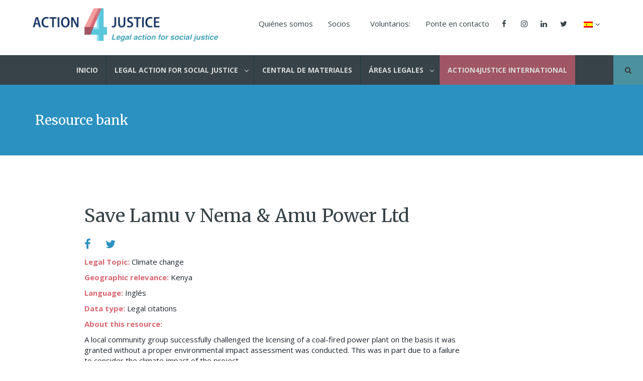

--- FILE ---
content_type: text/html; charset=UTF-8
request_url: https://action4justice.org/resource-bank/save-lamu-v-nema-amu-power-ltd-2/?lang=es
body_size: 12746
content:
<!doctype html>
<html lang="es-ES" class="no-js">
<head>
    <meta charset="UTF-8">
    <title>Save Lamu v Nema &amp; Amu Power Ltd - Action 4 Justice :Action 4 Justice</title>

    <link href="//www.google-analytics.com" rel="dns-prefetch">

    <link rel="apple-touch-icon" sizes="57x57" href="https://action4justice.org/wp-content/themes/a4jtheme/img/apple-icon-57x57.png">
    <link rel="apple-touch-icon" sizes="60x60" href="https://action4justice.org/wp-content/themes/a4jtheme/img/apple-icon-60x60.png">
    <link rel="apple-touch-icon" sizes="72x72" href="https://action4justice.org/wp-content/themes/a4jtheme/img/apple-icon-72x72.png">
    <link rel="apple-touch-icon" sizes="76x76" href="https://action4justice.org/wp-content/themes/a4jtheme/img/apple-icon-76x76.png">
    <link rel="apple-touch-icon" sizes="114x114" href="https://action4justice.org/wp-content/themes/a4jtheme/img/apple-icon-114x114.png">
    <link rel="apple-touch-icon" sizes="120x120" href="https://action4justice.org/wp-content/themes/a4jtheme/img/apple-icon-120x120.png">
    <link rel="apple-touch-icon" sizes="144x144" href="https://action4justice.org/wp-content/themes/a4jtheme/img/apple-icon-144x144.png">
    <link rel="apple-touch-icon" sizes="152x152" href="https://action4justice.org/wp-content/themes/a4jtheme/img/apple-icon-152x152.png">
    <link rel="apple-touch-icon" sizes="180x180" href="https://action4justice.org/wp-content/themes/a4jtheme/img/apple-icon-180x180.png">
    <link rel="icon" type="image/png" sizes="192x192"  href="https://action4justice.org/wp-content/themes/a4jtheme/img/android-icon-192x192.png">
    <link rel="icon" type="image/png" sizes="32x32" href="https://action4justice.org/wp-content/themes/a4jtheme/img/favicon-32x32.png">
    <link rel="icon" type="image/png" sizes="96x96" href="https://action4justice.org/wp-content/themes/a4jtheme/img/favicon-96x96.png">
    <link rel="icon" type="image/png" sizes="16x16" href="https://action4justice.org/wp-content/themes/a4jtheme/img/favicon-16x16.png">
    <link rel="manifest" href="https://action4justice.org/wp-content/themes/a4jtheme/img/manifest.json">
    <meta name="msapplication-TileColor" content="#ffffff">
    <meta name="msapplication-TileImage" content="/ms-icon-144x144.png">
    <meta name="theme-color" content="#ffffff">

    <meta http-equiv="X-UA-Compatible" content="IE=edge,chrome=1">
    <meta name="viewport" content="width=device-width, initial-scale=1.0">
    <meta name="description" content="Social justice through legal action">

    <meta name='robots' content='index, follow, max-image-preview:large, max-snippet:-1, max-video-preview:-1' />
<link rel="alternate" hreflang="en-us" href="https://action4justice.org/resource-bank/save-lamu-v-nema-amu-power-ltd-2/" />
<link rel="alternate" hreflang="es-es" href="https://action4justice.org/resource-bank/save-lamu-v-nema-amu-power-ltd-2/?lang=es" />
<link rel="alternate" hreflang="x-default" href="https://action4justice.org/resource-bank/save-lamu-v-nema-amu-power-ltd-2/" />

	<!-- This site is optimized with the Yoast SEO plugin v23.1 - https://yoast.com/wordpress/plugins/seo/ -->
	<link rel="canonical" href="https://action4justice.org/resource-bank/save-lamu-v-nema-amu-power-ltd-2/" />
	<meta property="og:locale" content="es_ES" />
	<meta property="og:type" content="article" />
	<meta property="og:title" content="Save Lamu v Nema &amp; Amu Power Ltd - Action 4 Justice" />
	<meta property="og:description" content="A local community group successfully challenged the licensing of a coal-fired power plant on the basis it was granted without a proper environmental impact assessment was conducted. This was in part due to a failure to consider the climate impact of the project." />
	<meta property="og:url" content="https://action4justice.org/resource-bank/save-lamu-v-nema-amu-power-ltd-2/?lang=es" />
	<meta property="og:site_name" content="Action 4 Justice" />
	<meta name="twitter:card" content="summary_large_image" />
	<script type="application/ld+json" class="yoast-schema-graph">{"@context":"https://schema.org","@graph":[{"@type":"WebPage","@id":"https://action4justice.org/resource-bank/save-lamu-v-nema-amu-power-ltd-2/?lang=es","url":"https://action4justice.org/resource-bank/save-lamu-v-nema-amu-power-ltd-2/?lang=es","name":"Save Lamu v Nema &amp; Amu Power Ltd - Action 4 Justice","isPartOf":{"@id":"https://action4justice.org/?lang=es#website"},"datePublished":"2020-09-22T16:44:09+00:00","dateModified":"2020-09-22T16:44:09+00:00","breadcrumb":{"@id":"https://action4justice.org/resource-bank/save-lamu-v-nema-amu-power-ltd-2/?lang=es#breadcrumb"},"inLanguage":"es","potentialAction":[{"@type":"ReadAction","target":["https://action4justice.org/resource-bank/save-lamu-v-nema-amu-power-ltd-2/?lang=es"]}]},{"@type":"BreadcrumbList","@id":"https://action4justice.org/resource-bank/save-lamu-v-nema-amu-power-ltd-2/?lang=es#breadcrumb","itemListElement":[{"@type":"ListItem","position":1,"name":"Home","item":"https://action4justice.org/?lang=es"},{"@type":"ListItem","position":2,"name":"Save Lamu v Nema &amp; Amu Power Ltd"}]},{"@type":"WebSite","@id":"https://action4justice.org/?lang=es#website","url":"https://action4justice.org/?lang=es","name":"Action 4 Justice","description":"Social justice through legal action","potentialAction":[{"@type":"SearchAction","target":{"@type":"EntryPoint","urlTemplate":"https://action4justice.org/?lang=es?s={search_term_string}"},"query-input":"required name=search_term_string"}],"inLanguage":"es"}]}</script>
	<!-- / Yoast SEO plugin. -->


<link rel='dns-prefetch' href='//www.googletagmanager.com' />
<link rel='dns-prefetch' href='//maps.googleapis.com' />
<link rel='dns-prefetch' href='//fonts.googleapis.com' />
<script type="text/javascript">
/* <![CDATA[ */
window._wpemojiSettings = {"baseUrl":"https:\/\/s.w.org\/images\/core\/emoji\/15.0.3\/72x72\/","ext":".png","svgUrl":"https:\/\/s.w.org\/images\/core\/emoji\/15.0.3\/svg\/","svgExt":".svg","source":{"concatemoji":"https:\/\/action4justice.org\/wp-includes\/js\/wp-emoji-release.min.js?ver=6.6.4"}};
/*! This file is auto-generated */
!function(i,n){var o,s,e;function c(e){try{var t={supportTests:e,timestamp:(new Date).valueOf()};sessionStorage.setItem(o,JSON.stringify(t))}catch(e){}}function p(e,t,n){e.clearRect(0,0,e.canvas.width,e.canvas.height),e.fillText(t,0,0);var t=new Uint32Array(e.getImageData(0,0,e.canvas.width,e.canvas.height).data),r=(e.clearRect(0,0,e.canvas.width,e.canvas.height),e.fillText(n,0,0),new Uint32Array(e.getImageData(0,0,e.canvas.width,e.canvas.height).data));return t.every(function(e,t){return e===r[t]})}function u(e,t,n){switch(t){case"flag":return n(e,"\ud83c\udff3\ufe0f\u200d\u26a7\ufe0f","\ud83c\udff3\ufe0f\u200b\u26a7\ufe0f")?!1:!n(e,"\ud83c\uddfa\ud83c\uddf3","\ud83c\uddfa\u200b\ud83c\uddf3")&&!n(e,"\ud83c\udff4\udb40\udc67\udb40\udc62\udb40\udc65\udb40\udc6e\udb40\udc67\udb40\udc7f","\ud83c\udff4\u200b\udb40\udc67\u200b\udb40\udc62\u200b\udb40\udc65\u200b\udb40\udc6e\u200b\udb40\udc67\u200b\udb40\udc7f");case"emoji":return!n(e,"\ud83d\udc26\u200d\u2b1b","\ud83d\udc26\u200b\u2b1b")}return!1}function f(e,t,n){var r="undefined"!=typeof WorkerGlobalScope&&self instanceof WorkerGlobalScope?new OffscreenCanvas(300,150):i.createElement("canvas"),a=r.getContext("2d",{willReadFrequently:!0}),o=(a.textBaseline="top",a.font="600 32px Arial",{});return e.forEach(function(e){o[e]=t(a,e,n)}),o}function t(e){var t=i.createElement("script");t.src=e,t.defer=!0,i.head.appendChild(t)}"undefined"!=typeof Promise&&(o="wpEmojiSettingsSupports",s=["flag","emoji"],n.supports={everything:!0,everythingExceptFlag:!0},e=new Promise(function(e){i.addEventListener("DOMContentLoaded",e,{once:!0})}),new Promise(function(t){var n=function(){try{var e=JSON.parse(sessionStorage.getItem(o));if("object"==typeof e&&"number"==typeof e.timestamp&&(new Date).valueOf()<e.timestamp+604800&&"object"==typeof e.supportTests)return e.supportTests}catch(e){}return null}();if(!n){if("undefined"!=typeof Worker&&"undefined"!=typeof OffscreenCanvas&&"undefined"!=typeof URL&&URL.createObjectURL&&"undefined"!=typeof Blob)try{var e="postMessage("+f.toString()+"("+[JSON.stringify(s),u.toString(),p.toString()].join(",")+"));",r=new Blob([e],{type:"text/javascript"}),a=new Worker(URL.createObjectURL(r),{name:"wpTestEmojiSupports"});return void(a.onmessage=function(e){c(n=e.data),a.terminate(),t(n)})}catch(e){}c(n=f(s,u,p))}t(n)}).then(function(e){for(var t in e)n.supports[t]=e[t],n.supports.everything=n.supports.everything&&n.supports[t],"flag"!==t&&(n.supports.everythingExceptFlag=n.supports.everythingExceptFlag&&n.supports[t]);n.supports.everythingExceptFlag=n.supports.everythingExceptFlag&&!n.supports.flag,n.DOMReady=!1,n.readyCallback=function(){n.DOMReady=!0}}).then(function(){return e}).then(function(){var e;n.supports.everything||(n.readyCallback(),(e=n.source||{}).concatemoji?t(e.concatemoji):e.wpemoji&&e.twemoji&&(t(e.twemoji),t(e.wpemoji)))}))}((window,document),window._wpemojiSettings);
/* ]]> */
</script>
<style id='wp-emoji-styles-inline-css' type='text/css'>

	img.wp-smiley, img.emoji {
		display: inline !important;
		border: none !important;
		box-shadow: none !important;
		height: 1em !important;
		width: 1em !important;
		margin: 0 0.07em !important;
		vertical-align: -0.1em !important;
		background: none !important;
		padding: 0 !important;
	}
</style>
<style id='pdfemb-pdf-embedder-viewer-style-inline-css' type='text/css'>
.wp-block-pdfemb-pdf-embedder-viewer{max-width:none}

</style>
<link rel='stylesheet' id='wp-components-css' href='https://action4justice.org/wp-includes/css/dist/components/style.min.css?ver=6.6.4' media='all' />
<link rel='stylesheet' id='wp-preferences-css' href='https://action4justice.org/wp-includes/css/dist/preferences/style.min.css?ver=6.6.4' media='all' />
<link rel='stylesheet' id='wp-block-editor-css' href='https://action4justice.org/wp-includes/css/dist/block-editor/style.min.css?ver=6.6.4' media='all' />
<link rel='stylesheet' id='wp-reusable-blocks-css' href='https://action4justice.org/wp-includes/css/dist/reusable-blocks/style.min.css?ver=6.6.4' media='all' />
<link rel='stylesheet' id='wp-patterns-css' href='https://action4justice.org/wp-includes/css/dist/patterns/style.min.css?ver=6.6.4' media='all' />
<link rel='stylesheet' id='wp-editor-css' href='https://action4justice.org/wp-includes/css/dist/editor/style.min.css?ver=6.6.4' media='all' />
<link rel='stylesheet' id='ilist_block-cgb-style-css-css' href='https://action4justice.org/wp-content/plugins/infographic-and-list-builder-ilist/gutenberg/ilist-block/dist/blocks.style.build.css?ver=6.6.4' media='all' />
<link rel='stylesheet' id='contact-form-7-css' href='https://action4justice.org/wp-content/plugins/contact-form-7/includes/css/styles.css?ver=5.9.7' media='all' />
<link rel='stylesheet' id='ubermenu-open-sans-css' href='//fonts.googleapis.com/css?family=Open+Sans%3A%2C300%2C400%2C700&#038;ver=6.6.4' media='all' />
<link rel='stylesheet' id='drawit-css-css' href='https://action4justice.org/wp-content/plugins/drawit/css/drawit.min.css?ver=1.1.3' media='all' />
<link rel='stylesheet' id='ilist-embed-form-css-css' href='https://action4justice.org/wp-content/plugins/infographic-and-list-builder-ilist//embed/css/embed-form.css?ver=6.6.4' media='all' />
<link rel='stylesheet' id='wpml-legacy-dropdown-0-css' href='https://action4justice.org/wp-content/plugins/sitepress-multilingual-cms/templates/language-switchers/legacy-dropdown/style.min.css?ver=1' media='all' />
<link rel='stylesheet' id='wpml-legacy-horizontal-list-0-css' href='https://action4justice.org/wp-content/plugins/sitepress-multilingual-cms/templates/language-switchers/legacy-list-horizontal/style.min.css?ver=1' media='all' />
<style id='wpml-legacy-horizontal-list-0-inline-css' type='text/css'>
.wpml-ls-statics-footer a, .wpml-ls-statics-footer .wpml-ls-sub-menu a, .wpml-ls-statics-footer .wpml-ls-sub-menu a:link, .wpml-ls-statics-footer li:not(.wpml-ls-current-language) .wpml-ls-link, .wpml-ls-statics-footer li:not(.wpml-ls-current-language) .wpml-ls-link:link {color:#444444;background-color:#ffffff;}.wpml-ls-statics-footer a, .wpml-ls-statics-footer .wpml-ls-sub-menu a:hover,.wpml-ls-statics-footer .wpml-ls-sub-menu a:focus, .wpml-ls-statics-footer .wpml-ls-sub-menu a:link:hover, .wpml-ls-statics-footer .wpml-ls-sub-menu a:link:focus {color:#000000;background-color:#eeeeee;}.wpml-ls-statics-footer .wpml-ls-current-language > a {color:#444444;background-color:#ffffff;}.wpml-ls-statics-footer .wpml-ls-current-language:hover>a, .wpml-ls-statics-footer .wpml-ls-current-language>a:focus {color:#000000;background-color:#eeeeee;}
</style>
<link rel='stylesheet' id='wpml-menu-item-0-css' href='https://action4justice.org/wp-content/plugins/sitepress-multilingual-cms/templates/language-switchers/menu-item/style.min.css?ver=1' media='all' />
<style id='wpml-menu-item-0-inline-css' type='text/css'>
.wpml-ls-slot-59, .wpml-ls-slot-59 a, .wpml-ls-slot-59 a:visited{background-color:#cbddeb;color:#000000;}.wpml-ls-slot-59:hover, .wpml-ls-slot-59:hover a, .wpml-ls-slot-59 a:hover{color:#ffffff;background-color:#95bedd;}.wpml-ls-slot-59.wpml-ls-current-language, .wpml-ls-slot-59.wpml-ls-current-language a, .wpml-ls-slot-59.wpml-ls-current-language a:visited{color:#ffffff;background-color:#95bedd;}.wpml-ls-slot-59.wpml-ls-current-language:hover, .wpml-ls-slot-59.wpml-ls-current-language:hover a, .wpml-ls-slot-59.wpml-ls-current-language a:hover{color:#000000;background-color:#95bedd;}.wpml-ls-slot-59.wpml-ls-current-language .wpml-ls-slot-59, .wpml-ls-slot-59.wpml-ls-current-language .wpml-ls-slot-59 a, .wpml-ls-slot-59.wpml-ls-current-language .wpml-ls-slot-59 a:visited{background-color:#cbddeb;color:#000000;}.wpml-ls-slot-59.wpml-ls-current-language .wpml-ls-slot-59:hover, .wpml-ls-slot-59.wpml-ls-current-language .wpml-ls-slot-59:hover a, .wpml-ls-slot-59.wpml-ls-current-language .wpml-ls-slot-59 a:hover {color:#ffffff;background-color:#95bedd;}
</style>
<link rel='stylesheet' id='search-filter-plugin-styles-css' href='https://action4justice.org/wp-content/plugins/search-filter-pro/public/assets/css/search-filter.min.css?ver=2.3.4' media='all' />
<link rel='stylesheet' id='fontawesome-css' href='https://action4justice.org/wp-content/themes/a4jtheme/css/font-awesome.min.css?ver=1.0' media='all' />
<link rel='stylesheet' id='yammmegamenu-css' href='https://action4justice.org/wp-content/themes/a4jtheme/css/yamm.css?ver=1.0' media='all' />
<link rel='stylesheet' id='sidemenu-css' href='https://action4justice.org/wp-content/themes/a4jtheme/css/sidemenu.css?ver=1.0' media='all' />
<link rel='stylesheet' id='icheck-css' href='https://action4justice.org/wp-content/themes/a4jtheme/css/square/blue.css?ver=1.0' media='all' />
<link rel='stylesheet' id='bootstrap-css' href='https://action4justice.org/wp-content/themes/a4jtheme/css/bootstrap.min.css?ver=1.0' media='all' />
<link rel='stylesheet' id='main-css' href='https://action4justice.org/wp-content/themes/a4jtheme/css/main.css?ver=1.0' media='all' />
<link rel='stylesheet' id='responsive-css' href='https://action4justice.org/wp-content/themes/a4jtheme/css/responsive.css?ver=1.0' media='all' />
<link rel='stylesheet' id='tablepress-default-css' href='https://action4justice.org/wp-content/uploads/tablepress-combined.min.css?ver=38' media='all' />
<link rel='stylesheet' id='ubermenu-css' href='https://action4justice.org/wp-content/plugins/ubermenu/pro/assets/css/ubermenu.min.css?ver=3.2.5' media='all' />
<link rel='stylesheet' id='ubermenu-grey-white-css' href='https://action4justice.org/wp-content/plugins/ubermenu/assets/css/skins/blackwhite.css?ver=6.6.4' media='all' />
<link rel='stylesheet' id='ubermenu-font-awesome-css' href='https://action4justice.org/wp-content/plugins/ubermenu/assets/css/fontawesome/css/font-awesome.min.css?ver=4.3' media='all' />
<link rel='stylesheet' id='wp-social-sharing-css' href='https://action4justice.org/wp-content/plugins/wp-social-sharing/static/socialshare.css?ver=1.6' media='all' />
<script type="text/javascript" src="https://action4justice.org/wp-includes/js/jquery/jquery.min.js?ver=3.7.1" id="jquery-core-js"></script>
<script type="text/javascript" src="https://action4justice.org/wp-includes/js/jquery/jquery-migrate.min.js?ver=3.4.1" id="jquery-migrate-js"></script>
<script type="text/javascript" src="https://action4justice.org/wp-content/plugins/infographic-and-list-builder-ilist//embed/js/embed-form.js?ver=6.6.4" id="ilist-embed-form-script-js"></script>
<script type="text/javascript" src="https://action4justice.org/wp-content/plugins/sitepress-multilingual-cms/templates/language-switchers/legacy-dropdown/script.min.js?ver=1" id="wpml-legacy-dropdown-0-js"></script>
<script type="text/javascript" id="search-filter-plugin-build-js-extra">
/* <![CDATA[ */
var SF_LDATA = {"ajax_url":"https:\/\/action4justice.org\/wp-admin\/admin-ajax.php","home_url":"https:\/\/action4justice.org\/?lang=es"};
/* ]]> */
</script>
<script type="text/javascript" src="https://action4justice.org/wp-content/plugins/search-filter-pro/public/assets/js/search-filter-build.min.js?ver=2.3.4" id="search-filter-plugin-build-js"></script>
<script type="text/javascript" src="https://action4justice.org/wp-content/plugins/search-filter-pro/public/assets/js/select2.min.js?ver=2.3.4" id="search-filter-plugin-select2-js"></script>

<!-- Fragmento de código de la etiqueta de Google (gtag.js) añadida por Site Kit -->

<!-- Fragmento de código de Google Analytics añadido por Site Kit -->
<script type="text/javascript" src="https://www.googletagmanager.com/gtag/js?id=GT-KTBLKMB" id="google_gtagjs-js" async></script>
<script type="text/javascript" id="google_gtagjs-js-after">
/* <![CDATA[ */
window.dataLayer = window.dataLayer || [];function gtag(){dataLayer.push(arguments);}
gtag("set","linker",{"domains":["action4justice.org"]});
gtag("js", new Date());
gtag("set", "developer_id.dZTNiMT", true);
gtag("config", "GT-KTBLKMB");
/* ]]> */
</script>

<!-- Finalizar fragmento de código de la etiqueta de Google (gtags.js) añadida por Site Kit -->
<script type="text/javascript" id="quicktags-js-extra">
/* <![CDATA[ */
var quicktagsL10n = {"closeAllOpenTags":"Cerrar todas las etiquetas abiertas","closeTags":"cerrar las etiquetas","enterURL":"Introduce la URL","enterImageURL":"Introduce la URL de la imagen","enterImageDescription":"Introduce una descripci\u00f3n de la imagen","textdirection":"Direcci\u00f3n del texto","toggleTextdirection":"Cambiar la direcci\u00f3n del editor de texto","dfw":"Modo de escritura sin distracci\u00f3n","strong":"Negrita","strongClose":"Cerrar la etiqueta de negrita","em":"Cursiva","emClose":"Cerrar la etiqueta de it\u00e1lica","link":"Insertar un enlace","blockquote":"Cita","blockquoteClose":"Cerrar la etiqueta de cita","del":"Texto eliminado (tachado)","delClose":"Cerrar la etiqueta de texto borrado","ins":"Texto insertado","insClose":"Cerrar la etiqueta de insertar texto","image":"Insertar una imagen","ul":"Lista con vi\u00f1etas","ulClose":"Cerrar la etiqueta de lista no ordenada","ol":"Lista numerada","olClose":"Cerrar la etiqueta de lista numerada","li":"Elemento de la lista","liClose":"Cerrar la etiqueta de elemento de la lista","code":"C\u00f3digo","codeClose":"Cerrar la etiqueta de c\u00f3digo","more":"Insertar la etiqueta \u00abLeer m\u00e1s\u00bb"};
/* ]]> */
</script>
<script type="text/javascript" src="https://action4justice.org/wp-includes/js/quicktags.min.js?ver=6.6.4" id="quicktags-js"></script>
<script type="text/javascript" id="quicktags_drawit-js-extra">
/* <![CDATA[ */
var drawitFE = {"mediaupload":"https:\/\/action4justice.org\/wp-admin\/\/media-upload.php"};
/* ]]> */
</script>
<script type="text/javascript" src="https://action4justice.org/wp-content/plugins/drawit/js/qt-btn.js?ver=1.1.3" id="quicktags_drawit-js"></script>
<link rel="https://api.w.org/" href="https://action4justice.org/wp-json/" /><link rel="alternate" title="oEmbed (JSON)" type="application/json+oembed" href="https://action4justice.org/wp-json/oembed/1.0/embed?url=https%3A%2F%2Faction4justice.org%2Fresource-bank%2Fsave-lamu-v-nema-amu-power-ltd-2%2F%3Flang%3Des" />
<link rel="alternate" title="oEmbed (XML)" type="text/xml+oembed" href="https://action4justice.org/wp-json/oembed/1.0/embed?url=https%3A%2F%2Faction4justice.org%2Fresource-bank%2Fsave-lamu-v-nema-amu-power-ltd-2%2F%3Flang%3Des&#038;format=xml" />
<meta name="generator" content="Site Kit by Google 1.131.0" /><meta name="generator" content="WPML ver:4.6.12 stt:1,2;" />
<style id="ubermenu-custom-generated-css">
/** UberMenu Custom Menu Styles (Customizer) **/
/* main */
.ubermenu-main { background:#374348; }
.ubermenu-main .ubermenu-item-level-0 > .ubermenu-target { font-size:14px; text-transform:uppercase; border-left:1px solid #1e3b47; padding-top:20px; padding-bottom:20px; padding-left:16px; padding-right:16px; }
.ubermenu-main .ubermenu-nav .ubermenu-item.ubermenu-item-level-0 > .ubermenu-target { font-weight:bold; }
.ubermenu.ubermenu-main .ubermenu-item-level-0:hover > .ubermenu-target, .ubermenu-main .ubermenu-item-level-0.ubermenu-active > .ubermenu-target { color:#52bfd6; background:#1e3b47; }
.ubermenu-main .ubermenu-item-level-0.ubermenu-current-menu-item > .ubermenu-target, .ubermenu-main .ubermenu-item-level-0.ubermenu-current-menu-parent > .ubermenu-target, .ubermenu-main .ubermenu-item-level-0.ubermenu-current-menu-ancestor > .ubermenu-target { color:#52bfd6; background:#1e3b47; }
.ubermenu-main.ubermenu-sub-indicators .ubermenu-item-level-0.ubermenu-has-submenu-drop > .ubermenu-target:not(.ubermenu-noindicator) { padding-right:31px; }
.ubermenu-main.ubermenu-sub-indicators .ubermenu-item-level-0.ubermenu-has-submenu-drop > .ubermenu-target.ubermenu-noindicator { padding-right:16px; }
.ubermenu-main .ubermenu-submenu.ubermenu-submenu-drop { color:#52bfd6; }
.ubermenu-main .ubermenu-item-normal > .ubermenu-target { color:#52bfd6; font-size:14px; }
.ubermenu.ubermenu-main .ubermenu-item-normal > .ubermenu-target:hover, .ubermenu.ubermenu-main .ubermenu-item-normal:hover > .ubermenu-target, .ubermenu.ubermenu-main .ubermenu-item-normal.ubermenu-active > .ubermenu-target { color:#1e3b47; }
.ubermenu.ubermenu-main .ubermenu-item-normal > .ubermenu-target:hover, .ubermenu.ubermenu-main .ubermenu-item-normal.ubermenu-active > .ubermenu-target { background-color:#ededed; }
.ubermenu-main .ubermenu-submenu .ubermenu-has-submenu-drop > .ubermenu-target:after { color:#52bfd6; }
.ubermenu.ubermenu-main .ubermenu-search input.ubermenu-search-input { background:#374348; color:#ffffff; font-size:16px; }
.ubermenu.ubermenu-main .ubermenu-search input.ubermenu-search-input::-webkit-input-placeholder { font-size:16px; color:#ffffff; }
.ubermenu.ubermenu-main .ubermenu-search input.ubermenu-search-input::-moz-placeholder { font-size:16px; color:#ffffff; }
.ubermenu.ubermenu-main .ubermenu-search input.ubermenu-search-input::-ms-input-placeholder { font-size:16px; color:#ffffff; }
.ubermenu.ubermenu-main .ubermenu-search .ubermenu-search-submit { color:#ffffff; }
.ubermenu-main, .ubermenu-main .ubermenu-target, .ubermenu-main .ubermenu-nav .ubermenu-item-level-0 .ubermenu-target, .ubermenu-main div, .ubermenu-main p, .ubermenu-main input { font-family:'Open Sans', sans-serif; font-weight:400; }
/* topmenu */
.ubermenu-topmenu .ubermenu-row { max-width:50px; margin-left:auto; margin-right:auto; }
.ubermenu-topmenu.ubermenu-transition-fade .ubermenu-item .ubermenu-submenu-drop { margin-top:0; }
.ubermenu-topmenu .ubermenu-item-level-0 > .ubermenu-target { font-size:15px; color:#374348; padding-top:37px; padding-bottom:37px; }
.ubermenu.ubermenu-topmenu .ubermenu-item-level-0:hover > .ubermenu-target, .ubermenu-topmenu .ubermenu-item-level-0.ubermenu-active > .ubermenu-target { color:#52bfd6; }
.ubermenu-topmenu .ubermenu-item-level-0.ubermenu-current-menu-item > .ubermenu-target, .ubermenu-topmenu .ubermenu-item-level-0.ubermenu-current-menu-parent > .ubermenu-target, .ubermenu-topmenu .ubermenu-item-level-0.ubermenu-current-menu-ancestor > .ubermenu-target { color:#52bfd6; }
.ubermenu-topmenu .ubermenu-item.ubermenu-item-level-0 > .ubermenu-highlight { color:#52bfd6; }
.ubermenu.ubermenu-topmenu .ubermenu-item-level-0 { margin:0px 5px; }
.ubermenu-topmenu .ubermenu-submenu.ubermenu-submenu-drop { background-color:#ffffff; border:1px solid #ffffff; }
.ubermenu-topmenu .ubermenu-item-level-0 > .ubermenu-submenu-drop { box-shadow:none; }
.ubermenu-topmenu .ubermenu-submenu .ubermenu-highlight { color:#ffffff; }
.ubermenu-topmenu .ubermenu-item-normal > .ubermenu-target,.ubermenu-topmenu .ubermenu-submenu .ubermenu-target,.ubermenu-topmenu .ubermenu-submenu .ubermenu-nonlink,.ubermenu-topmenu .ubermenu-submenu .ubermenu-widget,.ubermenu-topmenu .ubermenu-submenu .ubermenu-custom-content-padded,.ubermenu-topmenu .ubermenu-submenu .ubermenu-retractor,.ubermenu-topmenu .ubermenu-submenu .ubermenu-colgroup .ubermenu-column,.ubermenu-topmenu .ubermenu-submenu.ubermenu-submenu-type-stack > .ubermenu-item-normal > .ubermenu-target,.ubermenu-topmenu .ubermenu-submenu.ubermenu-submenu-padded { padding:07px; }
.ubermenu .ubermenu-grid-row { padding-right:07px; }
.ubermenu .ubermenu-grid-row .ubermenu-target { padding-right:0; }
.ubermenu-topmenu .ubermenu-submenu .ubermenu-item-header > .ubermenu-target, .ubermenu-topmenu .ubermenu-tab > .ubermenu-target { font-size:14px; }
.ubermenu-topmenu .ubermenu-submenu .ubermenu-item-header > .ubermenu-target { color:#a6b2bf; }
.ubermenu-topmenu .ubermenu-submenu .ubermenu-item-header > .ubermenu-target:hover { color:#ffffff; }
.ubermenu-topmenu .ubermenu-submenu .ubermenu-item-header.ubermenu-current-menu-item > .ubermenu-target { color:#ffffff; }
.ubermenu-topmenu .ubermenu-nav .ubermenu-submenu .ubermenu-item-header > .ubermenu-target { font-weight:bold; }


/** UberMenu Custom Menu Item Styles (Menu Item Settings) **/
/* 1963 */  .ubermenu .ubermenu-item.ubermenu-item-1963 > .ubermenu-target { background:#a05664; }
            .ubermenu .ubermenu-item.ubermenu-item-1963.ubermenu-active > .ubermenu-target, .ubermenu .ubermenu-item.ubermenu-item-1963:hover > .ubermenu-target, .ubermenu .ubermenu-submenu .ubermenu-item.ubermenu-item-1963.ubermenu-active > .ubermenu-target, .ubermenu .ubermenu-submenu .ubermenu-item.ubermenu-item-1963:hover > .ubermenu-target { color:#ffffff; }
            .ubermenu .ubermenu-item.ubermenu-item-1963.ubermenu-current-menu-item > .ubermenu-target,.ubermenu .ubermenu-item.ubermenu-item-1963.ubermenu-current-menu-ancestor > .ubermenu-target { color:#ffffff; }


/** UberMenu Custom Tweaks (General Settings) **/
.ubermenu .ubermenu-search .ubermenu-searchform {margin: 12px;}
.ubermenu .ubermenu-colgroup .ubermenu-column, .ubermenu .ubermenu-custom-content-padded, .ubermenu .ubermenu-nonlink, .ubermenu .ubermenu-retractor, .ubermenu .ubermenu-submenu-padded, .ubermenu .ubermenu-submenu-type-stack>.ubermenu-item-normal>.ubermenu-target, .ubermenu .ubermenu-target, .ubermenu .ubermenu-widget, .ubermenu-responsive-toggle {
    padding: 40px 15px 0px 15px;
}
#ubermenu-main-60-header-menu{
    position: fixed;
    right: 0px;
    left: 0px;
    margin-top:-50px;
    
}
.ubermenu .ubermenu-colgroup .ubermenu-column, .ubermenu .ubermenu-custom-content-padded, .ubermenu .ubermenu-nonlink, .ubermenu .ubermenu-retractor, .ubermenu .ubermenu-submenu-padded, .ubermenu .ubermenu-submenu-type-stack>.ubermenu-item-normal>.ubermenu-target, .ubermenu .ubermenu-target, .ubermenu .ubermenu-widget, .ubermenu-responsive-toggle {
    padding: 10px 15px 0px 15px;
}

.ubermenu-main .ubermenu-item-normal > .ubermenu-target :after{

	content: "";
    display: block;
    height: 2px;
    width: 350px;
    background: #e5e5e5;

}
.ubermenu-main .ubermenu-item-normal > .ubermenu-target :before {
    position: absolute;
    right: 10px;
    top: 50%;
    margin-top: -6px;
    content: "\f105";
    display: inline-block;
    font-family: FontAwesome;
    font-style: normal;
    font-weight: 400;
    line-height: 1;
    color: inherit;
    -webkit-font-smoothing: antialiased;
    -moz-osx-font-smoothing: grayscale;
}
.ubermenu .ubermenu-target-text {
  display: inline-block;
  vertical-align: middle;
  font-family: inherit;
  font-weight: inherit;
  color: inherit;
  width: 100%;
}

.ubermenu-main .ubermenu-item-normal > .ubermenu-target :after {
  content: "";
  display: block;
  height: 1px;
  width: 103%;
  background: #e5e5e5;
  margin-top: 8px;
}

.ubermenu-main .ubermenu-item-normal > .ubermenu-target :before {
  position: absolute;
  right: 5px;
  top: 50%;
  margin-top: -6px;
  content: "\f105";
  display: inline-block;
  font-family: FontAwesome;
  font-style: normal;
  font-weight: 400;
  line-height: 1;
  color: #e5e5e5;
  -webkit-font-smoothing: antialiased;
  -moz-osx-font-smoothing: grayscale;
}

.ubermenu-content-block.ubermenu-custom-content.ubermenu-custom-content-padded h3 {
  margin-top: 0;
  margin-bottom: 23px;
}
.ubermenu .ubermenu-submenu .ubermenu-column {
    float: right;
}

/* Status: Loaded from Transient */

</style><script type="text/javascript">
	           	var ajaxurl = "https://action4justice.org/wp-admin/admin-ajax.php";
	         	var qc_ilist_get_ajax_nonce = "ef8fc605c0";
	         </script>
<!-- Dynamic Widgets by QURL loaded - http://www.dynamic-widgets.com //-->
<meta name="generator" content="Powered by Slider Revolution 6.6.15 - responsive, Mobile-Friendly Slider Plugin for WordPress with comfortable drag and drop interface." />
<script>function setREVStartSize(e){
			//window.requestAnimationFrame(function() {
				window.RSIW = window.RSIW===undefined ? window.innerWidth : window.RSIW;
				window.RSIH = window.RSIH===undefined ? window.innerHeight : window.RSIH;
				try {
					var pw = document.getElementById(e.c).parentNode.offsetWidth,
						newh;
					pw = pw===0 || isNaN(pw) || (e.l=="fullwidth" || e.layout=="fullwidth") ? window.RSIW : pw;
					e.tabw = e.tabw===undefined ? 0 : parseInt(e.tabw);
					e.thumbw = e.thumbw===undefined ? 0 : parseInt(e.thumbw);
					e.tabh = e.tabh===undefined ? 0 : parseInt(e.tabh);
					e.thumbh = e.thumbh===undefined ? 0 : parseInt(e.thumbh);
					e.tabhide = e.tabhide===undefined ? 0 : parseInt(e.tabhide);
					e.thumbhide = e.thumbhide===undefined ? 0 : parseInt(e.thumbhide);
					e.mh = e.mh===undefined || e.mh=="" || e.mh==="auto" ? 0 : parseInt(e.mh,0);
					if(e.layout==="fullscreen" || e.l==="fullscreen")
						newh = Math.max(e.mh,window.RSIH);
					else{
						e.gw = Array.isArray(e.gw) ? e.gw : [e.gw];
						for (var i in e.rl) if (e.gw[i]===undefined || e.gw[i]===0) e.gw[i] = e.gw[i-1];
						e.gh = e.el===undefined || e.el==="" || (Array.isArray(e.el) && e.el.length==0)? e.gh : e.el;
						e.gh = Array.isArray(e.gh) ? e.gh : [e.gh];
						for (var i in e.rl) if (e.gh[i]===undefined || e.gh[i]===0) e.gh[i] = e.gh[i-1];
											
						var nl = new Array(e.rl.length),
							ix = 0,
							sl;
						e.tabw = e.tabhide>=pw ? 0 : e.tabw;
						e.thumbw = e.thumbhide>=pw ? 0 : e.thumbw;
						e.tabh = e.tabhide>=pw ? 0 : e.tabh;
						e.thumbh = e.thumbhide>=pw ? 0 : e.thumbh;
						for (var i in e.rl) nl[i] = e.rl[i]<window.RSIW ? 0 : e.rl[i];
						sl = nl[0];
						for (var i in nl) if (sl>nl[i] && nl[i]>0) { sl = nl[i]; ix=i;}
						var m = pw>(e.gw[ix]+e.tabw+e.thumbw) ? 1 : (pw-(e.tabw+e.thumbw)) / (e.gw[ix]);
						newh =  (e.gh[ix] * m) + (e.tabh + e.thumbh);
					}
					var el = document.getElementById(e.c);
					if (el!==null && el) el.style.height = newh+"px";
					el = document.getElementById(e.c+"_wrapper");
					if (el!==null && el) {
						el.style.height = newh+"px";
						el.style.display = "block";
					}
				} catch(e){
					console.log("Failure at Presize of Slider:" + e)
				}
			//});
		  };</script>
    <!-- HTML5 shim and Respond.js for IE8 support of HTML5 elements and media queries -->
    <!-- WARNING: Respond.js doesn't work if you view the page via file:// -->
    <!--[if lt IE 9]>
    <script src="https://oss.maxcdn.com/html5shiv/3.7.2/html5shiv.min.js"></script>
    <script src="https://oss.maxcdn.com/respond/1.4.2/respond.min.js"></script>
    <![endif]-->

</head>

<body class="resource-bank-template-default single single-resource-bank postid-3149">

<header id="header">
    <div class="main-nav">
        <nav class="navbar navbar-default navbar-fixed-top">
            <div class="container">
                
                    <!-- Brand and toggle get grouped for better mobile display -->
                    <div class="navbar-header">
                        <a class="navbar-brand" href="/">
                            <img src="https://action4justice.org/wp-content/themes/a4jtheme/img/a4j-logo-header.png"
                                 class="img-responsive"
                                 alt="Social justice through legal action">
                        </a>
                    </div>
                    
<!-- UberMenu [Configuration:topmenu] [Theme Loc:top-menu] [Integration:auto] -->
<a class="ubermenu-responsive-toggle ubermenu-responsive-toggle-topmenu ubermenu-skin-none ubermenu-loc-top-menu ubermenu-responsive-toggle-content-align-left ubermenu-responsive-toggle-align-full " data-ubermenu-target="ubermenu-topmenu-59-top-menu"><i class="fa fa-bars"></i>Menu</a><nav id="ubermenu-topmenu-59-top-menu" class="ubermenu ubermenu-nojs ubermenu-topmenu ubermenu-menu-59 ubermenu-loc-top-menu ubermenu-responsive ubermenu-responsive-default ubermenu-responsive-collapse ubermenu-horizontal ubermenu-transition-shift ubermenu-trigger-hover_intent ubermenu-skin-none  ubermenu-bar-align-right ubermenu-items-align-right ubermenu-bound-inner ubermenu-disable-submenu-scroll ubermenu-sub-indicators ubermenu-retractors-responsive"><ul id="ubermenu-nav-topmenu-59-top-menu" class="ubermenu-nav"><li class="ubermenu-item ubermenu-item-type-post_type ubermenu-item-object-page ubermenu-item-299 ubermenu-item-level-0 ubermenu-column ubermenu-column-auto ubermenu-item-mini" ><a class="ubermenu-target ubermenu-item-layout-default ubermenu-item-layout-text_only" href="https://action4justice.org/quienes-somos/?lang=es" tabindex="0"><span class="ubermenu-target-title ubermenu-target-text">Quiénes somos</span></a></li><li class="ubermenu-item ubermenu-item-type-post_type ubermenu-item-object-page ubermenu-item-298 ubermenu-item-level-0 ubermenu-column ubermenu-column-auto" ><a class="ubermenu-target ubermenu-item-layout-default ubermenu-item-layout-text_only" href="https://action4justice.org/socios/?lang=es" tabindex="0"><span class="ubermenu-target-title ubermenu-target-text">Socios</span></a></li><li class="ubermenu-item ubermenu-item-type-post_type ubermenu-item-object-page ubermenu-item-296 ubermenu-item-level-0 ubermenu-column ubermenu-column-auto" ><a class="ubermenu-target ubermenu-item-layout-default ubermenu-item-layout-text_only" href="https://action4justice.org/voluntarios/?lang=es" tabindex="0"><span class="ubermenu-target-title ubermenu-target-text">Voluntarios:</span></a></li><li class="ubermenu-item ubermenu-item-type-post_type ubermenu-item-object-page ubermenu-item-1949 ubermenu-item-level-0 ubermenu-column ubermenu-column-auto ubermenu-item-mini" ><a class="ubermenu-target ubermenu-item-layout-default ubermenu-item-layout-text_only" href="https://action4justice.org/ponte-en-contacto/?lang=es" tabindex="0"><span class="ubermenu-target-title ubermenu-target-text">Ponte en contacto</span></a></li><li class="ubermenu-item ubermenu-item-type-custom ubermenu-item-object-custom ubermenu-item-4005 ubermenu-item-level-0 ubermenu-column ubermenu-column-auto ubermenu-item-mini" ><a class="ubermenu-target ubermenu-target-with-icon ubermenu-item-layout-default ubermenu-item-layout-icon_left ubermenu-item-notext" href="https://www.facebook.com/Action4Justice-100950978537826/" tabindex="0"><i class="ubermenu-icon fa fa-facebook"></i></a></li><li class="ubermenu-item ubermenu-item-type-custom ubermenu-item-object-custom ubermenu-item-4007 ubermenu-item-level-0 ubermenu-column ubermenu-column-auto ubermenu-item-mini" ><a class="ubermenu-target ubermenu-target-with-icon ubermenu-item-layout-default ubermenu-item-layout-icon_left ubermenu-item-notext" href="https://www.instagram.com/action4justicecso/" tabindex="0"><i class="ubermenu-icon fa fa-instagram"></i></a></li><li class="ubermenu-item ubermenu-item-type-custom ubermenu-item-object-custom ubermenu-item-4053 ubermenu-item-level-0 ubermenu-column ubermenu-column-auto ubermenu-item-mini" ><a class="ubermenu-target ubermenu-target-with-icon ubermenu-item-layout-default ubermenu-item-layout-icon_left ubermenu-item-notext" href="https://www.linkedin.com/company/actionforjustice/" tabindex="0"><i class="ubermenu-icon fa fa-linkedin"></i></a></li><li class="ubermenu-item ubermenu-item-type-custom ubermenu-item-object-custom ubermenu-item-4056 ubermenu-item-level-0 ubermenu-column ubermenu-column-auto ubermenu-item-mini" ><a class="ubermenu-target ubermenu-target-with-icon ubermenu-item-layout-default ubermenu-item-layout-icon_left ubermenu-item-notext" href="https://twitter.com/A4JCSO" tabindex="0"><i class="ubermenu-icon fa fa-twitter"></i></a></li><li class="ubermenu-item ubermenu-wpml-ls-slot-59 ubermenu-wpml-ls-item ubermenu-wpml-ls-item-es ubermenu-wpml-ls-current-language ubermenu-wpml-ls-menu-item ubermenu-wpml-ls-last-item ubermenu-item-type-wpml_ls_menu_item ubermenu-item-object-wpml_ls_menu_item ubermenu-item-has-children ubermenu-item-wpml-ls-59-es ubermenu-item-level-0 ubermenu-column ubermenu-column-auto ubermenu-has-submenu-drop ubermenu-has-submenu-mega" ><a class="ubermenu-target ubermenu-item-layout-default ubermenu-item-layout-text_only" href="https://action4justice.org/resource-bank/save-lamu-v-nema-amu-power-ltd-2/?lang=es" tabindex="0"><span class="ubermenu-target-title ubermenu-target-text"><img
            class="wpml-ls-flag"
            src="https://action4justice.org/wp-content/plugins/sitepress-multilingual-cms/res/flags/es.png"
            alt="Español"
            width=18
            height=12
    /></span></a><ul class="ubermenu-submenu ubermenu-submenu-id-wpml-ls-59-es ubermenu-submenu-type-auto ubermenu-submenu-type-mega ubermenu-submenu-drop ubermenu-submenu-align-full_width" ><li class="ubermenu-item ubermenu-wpml-ls-slot-59 ubermenu-wpml-ls-item ubermenu-wpml-ls-item-en ubermenu-wpml-ls-menu-item ubermenu-wpml-ls-first-item ubermenu-item-type-wpml_ls_menu_item ubermenu-item-object-wpml_ls_menu_item ubermenu-item-wpml-ls-59-en ubermenu-item-auto ubermenu-item-header ubermenu-item-level-1 ubermenu-column ubermenu-column-auto" ><a class="ubermenu-target ubermenu-item-layout-default ubermenu-item-layout-text_only" href="https://action4justice.org/resource-bank/save-lamu-v-nema-amu-power-ltd-2/"><span class="ubermenu-target-title ubermenu-target-text"><img
            class="wpml-ls-flag"
            src="https://action4justice.org/wp-content/plugins/sitepress-multilingual-cms/res/flags/en.png"
            alt="Inglés"
            width=18
            height=12
    /></span></a></li><li class="ubermenu-retractor ubermenu-retractor-mobile"><i class="fa fa-times"></i> Close</li></ul></li></ul></nav>
<!-- End UberMenu -->
                
            </div><!-- /.container-fluid -->
        </nav>
    </div>
</header>
<div class="main-search">
    <form data-sf-form-id='1201' data-is-rtl='0' data-maintain-state='' data-results-url='https://action4justice.org/search-results/' data-ajax-form-url='https://action4justice.org/?sfid=1201&amp;sf_action=get_data&amp;sf_data=form&amp;lang=es' data-display-result-method='shortcode' data-use-history-api='1' data-template-loaded='0' data-lang-code='es' data-ajax='0' data-init-paged='1' data-auto-update='' action='https://action4justice.org/search-results/' method='post' class='searchandfilter' id='search-filter-form-1201' autocomplete='off' data-instance-count='1'><ul><li class="sf-field-search" data-sf-field-name="search" data-sf-field-type="search" data-sf-field-input-type="">		<label><input placeholder="Search …" name="_sf_search[]" class="sf-input-text" type="text" value="" title=""></label>		</li></ul></form>    <div class="open-search"><i class="fa fa-search" aria-hidden="true"></i></div>
    <div class="close-search"><i class="fa fa-times-circle" aria-hidden="true"></i></div>
</div>

<!-- UberMenu [Configuration:main] [Theme Loc:header-menu] [Integration:auto] -->
<a class="ubermenu-responsive-toggle ubermenu-responsive-toggle-main ubermenu-skin-grey-white ubermenu-loc-header-menu ubermenu-responsive-toggle-content-align-left ubermenu-responsive-toggle-align-full " data-ubermenu-target="ubermenu-main-60-header-menu"><i class="fa fa-bars"></i>Menu</a><nav id="ubermenu-main-60-header-menu" class="ubermenu ubermenu-nojs ubermenu-main ubermenu-menu-60 ubermenu-loc-header-menu ubermenu-responsive ubermenu-responsive-single-column ubermenu-responsive-default ubermenu-responsive-collapse ubermenu-horizontal ubermenu-transition-fade ubermenu-trigger-hover ubermenu-skin-grey-white  ubermenu-bar-align-full ubermenu-items-align-center ubermenu-bound-inner ubermenu-disable-submenu-scroll ubermenu-sub-indicators ubermenu-retractors-responsive"><ul id="ubermenu-nav-main-60-header-menu" class="ubermenu-nav"><li class="ubermenu-item ubermenu-item-type-post_type ubermenu-item-object-page ubermenu-item-home ubermenu-item-300 ubermenu-item-level-0 ubermenu-column ubermenu-column-auto" ><a class="ubermenu-target ubermenu-item-layout-default ubermenu-item-layout-text_only" href="https://action4justice.org/?lang=es" tabindex="0"><span class="ubermenu-target-title ubermenu-target-text">Inicio</span></a></li><li class="ubermenu-item ubermenu-item-type-post_type ubermenu-item-object-q_and_a ubermenu-item-has-children ubermenu-item-577 ubermenu-item-level-0 ubermenu-column ubermenu-column-auto ubermenu-has-submenu-drop ubermenu-has-submenu-mega" ><a class="ubermenu-target ubermenu-item-layout-default ubermenu-item-layout-text_only" href="https://action4justice.org/q_and_a/legal-action-for-social-justice/?lang=es" tabindex="0"><span class="ubermenu-target-title ubermenu-target-text">Legal Action for Social Justice</span></a><ul class="ubermenu-submenu ubermenu-submenu-id-577 ubermenu-submenu-type-mega ubermenu-submenu-drop ubermenu-submenu-align-center ubermenu-submenu-content-align-center ubermenu-autoclear" ><li class="ubermenu-item ubermenu-item-type-post_type ubermenu-item-object-q_and_a ubermenu-item-678 ubermenu-item-auto ubermenu-item-header ubermenu-item-level-1 ubermenu-column ubermenu-column-1-3" ><a class="ubermenu-target ubermenu-item-layout-default ubermenu-item-layout-text_only" href="https://action4justice.org/q_and_a/legal-action-for-social-justice/?lang=es"><span class="ubermenu-target-title ubermenu-target-text">Legal Action for Social Justice</span></a></li><li class="ubermenu-item ubermenu-item-type-post_type ubermenu-item-object-q_and_a ubermenu-item-541 ubermenu-item-auto ubermenu-item-header ubermenu-item-level-1 ubermenu-column ubermenu-column-1-3" ><a class="ubermenu-target ubermenu-item-layout-default ubermenu-item-layout-text_only" href="https://action4justice.org/q_and_a/is-legal-action-right-for-me/?lang=es"><span class="ubermenu-target-title ubermenu-target-text">Is Legal Action Right for Me?</span></a></li><li class="ubermenu-item ubermenu-item-type-custom ubermenu-item-object-custom ubermenu-item-2560 ubermenu-item-auto ubermenu-item-header ubermenu-item-level-1 ubermenu-column ubermenu-column-1-3" ><a class="ubermenu-target ubermenu-item-layout-default ubermenu-item-layout-text_only" href="https://action4justice.org/q_and_a/what-laws-could-i-enforce/"><span class="ubermenu-target-title ubermenu-target-text">What Laws Can I Enforce?</span></a></li><li class="ubermenu-item ubermenu-item-type-post_type ubermenu-item-object-q_and_a ubermenu-item-594 ubermenu-item-auto ubermenu-item-header ubermenu-item-level-1 ubermenu-column ubermenu-column-1-3" ><a class="ubermenu-target ubermenu-item-layout-default ubermenu-item-layout-text_only" href="https://action4justice.org/q_and_a/can-take-legal-action/?lang=es"><span class="ubermenu-target-title ubermenu-target-text">Who Can Take Legal Action?</span></a></li><li class="ubermenu-item ubermenu-item-type-post_type ubermenu-item-object-q_and_a ubermenu-item-538 ubermenu-item-auto ubermenu-item-header ubermenu-item-level-1 ubermenu-column ubermenu-column-1-3" ><a class="ubermenu-target ubermenu-item-layout-default ubermenu-item-layout-text_only" href="https://action4justice.org/q_and_a/who-can-i-bring-legal-action-against/?lang=es"><span class="ubermenu-target-title ubermenu-target-text">Who Can I Bring Legal Action Against?</span></a></li><li class="ubermenu-item ubermenu-item-type-post_type ubermenu-item-object-q_and_a ubermenu-item-531 ubermenu-item-auto ubermenu-item-header ubermenu-item-level-1 ubermenu-column ubermenu-column-1-3" ><a class="ubermenu-target ubermenu-item-layout-default ubermenu-item-layout-text_only" href="https://action4justice.org/q_and_a/can-i-enforce-court-order/?lang=es"><span class="ubermenu-target-title ubermenu-target-text">How Can I Enforce a Court Order?</span></a></li><li class="ubermenu-item ubermenu-item-type-post_type ubermenu-item-object-q_and_a ubermenu-item-592 ubermenu-item-auto ubermenu-item-header ubermenu-item-level-1 ubermenu-column ubermenu-column-1-3" ><a class="ubermenu-target ubermenu-item-layout-default ubermenu-item-layout-text_only" href="https://action4justice.org/q_and_a/actions-can-i-take-support-case/?lang=es"><span class="ubermenu-target-title ubermenu-target-text">How Can I Get Support?</span></a></li><li class="ubermenu-item ubermenu-item-type-post_type ubermenu-item-object-q_and_a ubermenu-item-532 ubermenu-item-auto ubermenu-item-header ubermenu-item-level-1 ubermenu-column ubermenu-column-1-3" ><a class="ubermenu-target ubermenu-item-layout-default ubermenu-item-layout-text_only" href="https://action4justice.org/q_and_a/can-i-finance-action/?lang=es"><span class="ubermenu-target-title ubermenu-target-text">How Can I Finance my Action?</span></a></li><li class="ubermenu-item ubermenu-item-type-post_type ubermenu-item-object-q_and_a ubermenu-item-530 ubermenu-item-auto ubermenu-item-header ubermenu-item-level-1 ubermenu-column ubermenu-column-1-3" ><a class="ubermenu-target ubermenu-item-layout-default ubermenu-item-layout-text_only" href="https://action4justice.org/q_and_a/i-deal-security/?lang=es"><span class="ubermenu-target-title ubermenu-target-text">How do I Deal with Security?</span></a></li><li class="ubermenu-item ubermenu-item-type-post_type ubermenu-item-object-q_and_a ubermenu-item-529 ubermenu-item-auto ubermenu-item-header ubermenu-item-level-1 ubermenu-column ubermenu-column-1-3" ><a class="ubermenu-target ubermenu-item-layout-default ubermenu-item-layout-text_only" href="https://action4justice.org/q_and_a/i-protect-information/?lang=es"><span class="ubermenu-target-title ubermenu-target-text">How do I Protect My Information?</span></a></li><li class="ubermenu-item ubermenu-item-type-post_type ubermenu-item-object-q_and_a ubermenu-item-528 ubermenu-item-auto ubermenu-item-header ubermenu-item-level-1 ubermenu-column ubermenu-column-1-3" ><a class="ubermenu-target ubermenu-item-layout-default ubermenu-item-layout-text_only" href="https://action4justice.org/q_and_a/i-manage-group-conflicts/?lang=es"><span class="ubermenu-target-title ubermenu-target-text">How do I Manage my Group?</span></a></li><li class="ubermenu-item ubermenu-item-type-post_type ubermenu-item-object-q_and_a ubermenu-item-527 ubermenu-item-auto ubermenu-item-header ubermenu-item-level-1 ubermenu-column ubermenu-column-1-3" ><a class="ubermenu-target ubermenu-item-layout-default ubermenu-item-layout-text_only" href="https://action4justice.org/q_and_a/can-i-settle-negotiation/?lang=es"><span class="ubermenu-target-title ubermenu-target-text">Negotiation and Mediation</span></a></li><li class="ubermenu-item ubermenu-item-type-post_type ubermenu-item-object-q_and_a ubermenu-item-1691 ubermenu-item-auto ubermenu-item-header ubermenu-item-level-1 ubermenu-column ubermenu-column-1-3" ><a class="ubermenu-target ubermenu-item-layout-default ubermenu-item-layout-text_only" href="https://action4justice.org/q_and_a/alternatives-pil-campaigning/?lang=es"><span class="ubermenu-target-title ubermenu-target-text">Campaigns</span></a></li><li class="ubermenu-item ubermenu-item-type-post_type ubermenu-item-object-q_and_a ubermenu-item-533 ubermenu-item-auto ubermenu-item-header ubermenu-item-level-1 ubermenu-column ubermenu-column-1-3" ><a class="ubermenu-target ubermenu-item-layout-default ubermenu-item-layout-text_only" href="https://action4justice.org/q_and_a/can-i-prove-case/?lang=es"><span class="ubermenu-target-title ubermenu-target-text">How Can I Prove My Case?</span></a></li><li class="ubermenu-item ubermenu-item-type-post_type ubermenu-item-object-q_and_a ubermenu-item-535 ubermenu-item-auto ubermenu-item-header ubermenu-item-level-1 ubermenu-column ubermenu-column-1-3" ><a class="ubermenu-target ubermenu-item-layout-default ubermenu-item-layout-text_only" href="https://action4justice.org/q_and_a/can-i-take-legal-action/?lang=es"><span class="ubermenu-target-title ubermenu-target-text">Where Can I Take Legal Action?</span></a></li><li class="ubermenu-item ubermenu-item-type-custom ubermenu-item-object-custom ubermenu-item-2990 ubermenu-item-auto ubermenu-item-header ubermenu-item-level-1 ubermenu-column ubermenu-column-1-3" ><a class="ubermenu-target ubermenu-item-layout-default ubermenu-item-layout-text_only" href="https://action4justice.org/q_and_a/what-procedural-steps-do-i-need-to-take/"><span class="ubermenu-target-title ubermenu-target-text">What Procedural Steps do I Need to Take?</span></a></li><li class="ubermenu-item ubermenu-item-type-post_type ubermenu-item-object-q_and_a ubermenu-item-536 ubermenu-item-auto ubermenu-item-header ubermenu-item-level-1 ubermenu-column ubermenu-column-1-3" ><a class="ubermenu-target ubermenu-item-layout-default ubermenu-item-layout-text_only" href="https://action4justice.org/q_and_a/remedy-i-seek/?lang=es"><span class="ubermenu-target-title ubermenu-target-text">What Remedies Are Available?</span></a></li><li class="ubermenu-retractor ubermenu-retractor-mobile"><i class="fa fa-times"></i> Close</li></ul></li><li class="ubermenu-item ubermenu-item-type-post_type ubermenu-item-object-page ubermenu-item-312 ubermenu-item-level-0 ubermenu-column ubermenu-column-auto" ><a class="ubermenu-target ubermenu-item-layout-default ubermenu-item-layout-text_only" href="https://action4justice.org/central-de-materiales/?lang=es" tabindex="0"><span class="ubermenu-target-title ubermenu-target-text">CENTRAL DE MATERIALES</span></a></li><li class="ubermenu-item ubermenu-item-type-post_type ubermenu-item-object-page ubermenu-item-has-children ubermenu-item-314 ubermenu-item-level-0 ubermenu-column ubermenu-column-auto ubermenu-has-submenu-drop ubermenu-has-submenu-mega" ><span class="ubermenu-target ubermenu-item-layout-default ubermenu-item-layout-text_only" tabindex="0"><span class="ubermenu-target-title ubermenu-target-text">Áreas Legales</span></span><ul class="ubermenu-submenu ubermenu-submenu-id-314 ubermenu-submenu-type-mega ubermenu-submenu-drop ubermenu-submenu-align-center ubermenu-submenu-content-align-center ubermenu-autoclear" ><li class="  ubermenu-item ubermenu-item-type-custom ubermenu-item-object-ubermenu-custom ubermenu-item-has-children ubermenu-item-560 ubermenu-item-level-1 ubermenu-column ubermenu-column-1-3 ubermenu-has-submenu-stack ubermenu-item-type-column ubermenu-column-id-560"><ul class="ubermenu-submenu ubermenu-submenu-id-560 ubermenu-submenu-type-auto ubermenu-submenu-type-stack" ><li class="ubermenu-item ubermenu-item-type-post_type ubermenu-item-object-legal_areas ubermenu-item-618 ubermenu-item-auto ubermenu-item-unknown-[unk] ubermenu-item-level-2 ubermenu-column ubermenu-column-auto" ><a class="ubermenu-target ubermenu-item-layout-default ubermenu-item-layout-text_only" href="https://action4justice.org/legal_areas/right-information-introduction/?lang=es"><span class="ubermenu-target-title ubermenu-target-text">Access to Information</span></a></li><li class="ubermenu-item ubermenu-item-type-custom ubermenu-item-object-custom ubermenu-item-2481 ubermenu-item-auto ubermenu-item-unknown-[unk] ubermenu-item-level-2 ubermenu-column ubermenu-column-auto" ><a class="ubermenu-target ubermenu-item-layout-default ubermenu-item-layout-text_only" href="https://action4justice.org/legal_areas/arrest/"><span class="ubermenu-target-title ubermenu-target-text">Arrest</span></a></li><li class="ubermenu-item ubermenu-item-type-custom ubermenu-item-object-custom ubermenu-item-2400 ubermenu-item-auto ubermenu-item-unknown-[unk] ubermenu-item-level-2 ubermenu-column ubermenu-column-auto" ><a class="ubermenu-target ubermenu-item-layout-default ubermenu-item-layout-text_only" href="https://action4justice.org/legal_areas/business-and-human-rights/"><span class="ubermenu-target-title ubermenu-target-text">Business and Human Rights</span></a></li><li class="ubermenu-item ubermenu-item-type-post_type ubermenu-item-object-legal_areas ubermenu-item-613 ubermenu-item-auto ubermenu-item-unknown-[unk] ubermenu-item-level-2 ubermenu-column ubermenu-column-auto" ><a class="ubermenu-target ubermenu-item-layout-default ubermenu-item-layout-text_only" href="https://action4justice.org/legal_areas/climate-change/?lang=es"><span class="ubermenu-target-title ubermenu-target-text">Climate Change</span></a></li><li class="ubermenu-item ubermenu-item-type-post_type ubermenu-item-object-legal_areas ubermenu-item-615 ubermenu-item-auto ubermenu-item-unknown-[unk] ubermenu-item-level-2 ubermenu-column ubermenu-column-auto" ><a class="ubermenu-target ubermenu-item-layout-default ubermenu-item-layout-text_only" href="https://action4justice.org/legal_areas/corrupcion/?lang=es"><span class="ubermenu-target-title ubermenu-target-text">Corrupción</span></a></li></ul></li><li class="  ubermenu-item ubermenu-item-type-custom ubermenu-item-object-ubermenu-custom ubermenu-item-has-children ubermenu-item-561 ubermenu-item-level-1 ubermenu-column ubermenu-column-1-3 ubermenu-has-submenu-stack ubermenu-item-type-column ubermenu-column-id-561"><ul class="ubermenu-submenu ubermenu-submenu-id-561 ubermenu-submenu-type-auto ubermenu-submenu-type-stack" ><li class="ubermenu-item ubermenu-item-type-custom ubermenu-item-object-custom ubermenu-item-2482 ubermenu-item-auto ubermenu-item-unknown-[unk] ubermenu-item-level-2 ubermenu-column ubermenu-column-auto" ><a class="ubermenu-target ubermenu-item-layout-default ubermenu-item-layout-text_only" href="https://action4justice.org/legal_areas/detention/"><span class="ubermenu-target-title ubermenu-target-text">Detention</span></a></li><li class="ubermenu-item ubermenu-item-type-custom ubermenu-item-object-custom ubermenu-item-2509 ubermenu-item-auto ubermenu-item-unknown-[unk] ubermenu-item-level-2 ubermenu-column ubermenu-column-auto" ><a class="ubermenu-target ubermenu-item-layout-default ubermenu-item-layout-text_only" href="https://action4justice.org/legal_areas/environmental-rights/"><span class="ubermenu-target-title ubermenu-target-text">Environment</span></a></li><li class="ubermenu-item ubermenu-item-type-post_type ubermenu-item-object-legal_areas ubermenu-item-621 ubermenu-item-auto ubermenu-item-unknown-[unk] ubermenu-item-level-2 ubermenu-column ubermenu-column-auto" ><a class="ubermenu-target ubermenu-item-layout-default ubermenu-item-layout-text_only" href="https://action4justice.org/legal_areas/land-rights/?lang=es"><span class="ubermenu-target-title ubermenu-target-text">Land Rights</span></a></li></ul></li><li class="ubermenu-item ubermenu-item-type-custom ubermenu-item-object-custom ubermenu-item-has-children ubermenu-item-4194 ubermenu-item-auto ubermenu-item-header ubermenu-item-level-1 ubermenu-column ubermenu-column-1-3 ubermenu-has-submenu-stack" ><a class="ubermenu-target ubermenu-item-layout-default ubermenu-item-layout-text_only" href="https://action4justice.org/legal_areas/marriage/"><span class="ubermenu-target-title ubermenu-target-text">Marriage</span></a><ul class="ubermenu-submenu ubermenu-submenu-id-4194 ubermenu-submenu-type-auto ubermenu-submenu-type-stack" ><li class="ubermenu-item ubermenu-item-type-custom ubermenu-item-object-custom ubermenu-item-2991 ubermenu-item-auto ubermenu-item-unknown-[unk] ubermenu-item-level-2 ubermenu-column ubermenu-column-auto" ><a class="ubermenu-target ubermenu-item-layout-default ubermenu-item-layout-text_only" href="https://action4justice.org/legal_areas/refugee-and-migrant-rights/"><span class="ubermenu-target-title ubermenu-target-text">Refugee and Migrant Rights</span></a></li><li class="ubermenu-item ubermenu-item-type-custom ubermenu-item-object-custom ubermenu-item-4113 ubermenu-item-auto ubermenu-item-unknown-[unk] ubermenu-item-level-2 ubermenu-column ubermenu-column-auto" ><a class="ubermenu-target ubermenu-item-layout-default ubermenu-item-layout-text_only" href="https://action4justice.org/legal_areas/forests/"><span class="ubermenu-target-title ubermenu-target-text">Forests</span></a></li></ul></li><li class="ubermenu-retractor ubermenu-retractor-mobile"><i class="fa fa-times"></i> Close</li></ul></li><li class="ubermenu-item ubermenu-item-type-post_type ubermenu-item-object-page ubermenu-item-1963 ubermenu-item-level-0 ubermenu-column ubermenu-column-auto" ><a class="ubermenu-target ubermenu-item-layout-default ubermenu-item-layout-text_only" href="https://action4justice.org/action4justice-international/?lang=es" tabindex="0"><span class="ubermenu-target-title ubermenu-target-text">ACTION4JUSTICE INTERNATIONAL</span></a></li></ul></nav>
<!-- End UberMenu -->

    <!-- PAGE-HEADING SECTION
    =========================================================================================== -->

    <section id="page-heading" xmlns="http://www.w3.org/1999/html">
        <div class="container">
            <h2>Resource bank</h2>
        </div><!-- container -->
    </section>


    <!-- DETAILS SECTION
    =========================================================================================== -->
    <section id="page-content">

        <div class="container">

            <div class="row">

                                    <div class="col-md-8 col-md-offset-1">

                        <h1>Save Lamu v Nema &amp; Amu Power Ltd</h1>

                        		<div class="social-sharing ss-social-sharing">
				        <a onclick="return ss_plugin_loadpopup_js(this);" rel="external nofollow" class="ss-button-facebook" href="http://www.facebook.com/sharer/sharer.php?u=https%3A%2F%2Faction4justice.org%2Fresource-bank%2Fsave-lamu-v-nema-amu-power-ltd-2%2F%3Flang%3Des" target="_blank" ></a><a onclick="return ss_plugin_loadpopup_js(this);" rel="external nofollow" class="ss-button-twitter" href="http://twitter.com/intent/tweet/?text=Save+Lamu+v+Nema+%26+Amu+Power+Ltd&url=https%3A%2F%2Faction4justice.org%2Fresource-bank%2Fsave-lamu-v-nema-amu-power-ltd-2%2F%3Flang%3Des&via=a4j" target="_blank"></a>	        	    </div>
	    
                        <!-- post thumbnail -->
                                                <!-- /post thumbnail -->

                                                    <p class="category-legal-topic">
                                <strong class="category-label">Legal Topic: </strong>

                                                                    Climate change<br>
                                                            </p>
                        
                                                    <p class="category-geographic-relevance">
                                <strong class="category-label">Geographic relevance: </strong>

                                                                    Kenya<br>
                                                            </p>
                        
                                                    <p class="category-language">
                                <strong class="category-label">Language: </strong>

                                                                    Inglés<br>
                                                            </p>
                        
                                                    <p class="category-data-type">
                                <strong class="category-label">Data type: </strong>
                                                                    Legal citations<br>
                                                            </p>
                        
                        
                        
                        <p>
                            <strong class="category-label">About this resource: </strong>
                            <p>A local community group successfully challenged the licensing of a coal-fired power plant on the basis it was granted without a proper environmental impact assessment was conducted. This was in part due to a failure to consider the climate impact of the project.</p>
                        </p>


                        
                                                    <p>
                                <strong class="category-label">Online Access: </strong>
                                <a href="http://climatecasechart.com/non-us-case/save-lamu-et-al-v-national-environmental-management-authority-and-amu-power-co-ltd/"
                                   target="_blank">View resource</a>
                            </p>
                        
                    </div>
                                
                <aside class="col-md-3">

    
</aside>
            </div><!-- row -->
        </div><!-- container -->
    </section>


<!-- FOOTER SECTION =========================================================================================== -->
<footer id="footer">
    <div class="container">
        <div class="row">
            <p>The information of this website and all its material, including the pages to which it links ("content"),
                are for general information purposes only, prepared as a service to the public. The content is not
                intended for and does not constitute legal advice under any laws. The content may not reflect the
                current law in the Reader's jurisdiction.


                Readers should not rely upon the information of this website as a substitute for legal advice on any
                subject matter. No Reader should act or refrain from acting based on the content of this website without
                seeking appropriate legal counsel in the relevant jurisdiction.


                There is no attorney-client privilege created between the Authors of the content and the Readers of this
                website.

                The opinions presented here are those of the Authors alone and may not reflect the opinions of the
                supporter organizations or any individual attorney.</p>
        </div>
        <div class="row">
            <a href="/" class=""><img src="https://action4justice.org/wp-content/themes/a4jtheme/img/a4j-logo-footer.png"
                                      alt="Action 4 Justice"></a>
            <p class="copy">&copy; 2015 Copyright Action4Justice. All Rights Reserved.</p>
        </div><!-- row -->
    </div><!-- container -->
</footer>
<!-- Include all compiled plugins (below), or include individual files as needed -->
<script src="https://action4justice.org/wp-content/themes/a4jtheme/js/bootstrap.min.js"></script>
<!-- iCheck -->
<script src="https://action4justice.org/wp-content/themes/a4jtheme/js/icheck.min.js"></script>
<!-- Sidemenu -->
<script src="https://action4justice.org/wp-content/themes/a4jtheme/js/list.min.js"></script>

<!-- WP Footer -->

		<script>
			window.RS_MODULES = window.RS_MODULES || {};
			window.RS_MODULES.modules = window.RS_MODULES.modules || {};
			window.RS_MODULES.waiting = window.RS_MODULES.waiting || [];
			window.RS_MODULES.defered = true;
			window.RS_MODULES.moduleWaiting = window.RS_MODULES.moduleWaiting || {};
			window.RS_MODULES.type = 'compiled';
		</script>
		
<div class="wpml-ls-statics-footer wpml-ls wpml-ls-legacy-list-horizontal">
	<ul><li class="wpml-ls-slot-footer wpml-ls-item wpml-ls-item-en wpml-ls-first-item wpml-ls-item-legacy-list-horizontal">
				<a href="https://action4justice.org/resource-bank/save-lamu-v-nema-amu-power-ltd-2/" class="wpml-ls-link">
                                                        <img
            class="wpml-ls-flag"
            src="https://action4justice.org/wp-content/plugins/sitepress-multilingual-cms/res/flags/en.png"
            alt=""
            width=18
            height=12
    /><span class="wpml-ls-native" lang="en">English</span><span class="wpml-ls-display"><span class="wpml-ls-bracket"> (</span>Inglés<span class="wpml-ls-bracket">)</span></span></a>
			</li><li class="wpml-ls-slot-footer wpml-ls-item wpml-ls-item-es wpml-ls-current-language wpml-ls-last-item wpml-ls-item-legacy-list-horizontal">
				<a href="https://action4justice.org/resource-bank/save-lamu-v-nema-amu-power-ltd-2/?lang=es" class="wpml-ls-link">
                                                        <img
            class="wpml-ls-flag"
            src="https://action4justice.org/wp-content/plugins/sitepress-multilingual-cms/res/flags/es.png"
            alt=""
            width=18
            height=12
    /><span class="wpml-ls-native">Español</span></a>
			</li></ul>
</div>
<link rel='stylesheet' id='rs-plugin-settings-css' href='https://action4justice.org/wp-content/plugins/revslider/public/assets/css/rs6.css?ver=6.6.15' media='all' />
<style id='rs-plugin-settings-inline-css' type='text/css'>
#rs-demo-id {}
</style>
<script type="text/javascript" src="https://action4justice.org/wp-includes/js/dist/hooks.min.js?ver=2810c76e705dd1a53b18" id="wp-hooks-js"></script>
<script type="text/javascript" src="https://action4justice.org/wp-includes/js/dist/i18n.min.js?ver=5e580eb46a90c2b997e6" id="wp-i18n-js"></script>
<script type="text/javascript" id="wp-i18n-js-after">
/* <![CDATA[ */
wp.i18n.setLocaleData( { 'text direction\u0004ltr': [ 'ltr' ] } );
/* ]]> */
</script>
<script type="text/javascript" src="https://action4justice.org/wp-content/plugins/contact-form-7/includes/swv/js/index.js?ver=5.9.7" id="swv-js"></script>
<script type="text/javascript" id="contact-form-7-js-extra">
/* <![CDATA[ */
var wpcf7 = {"api":{"root":"https:\/\/action4justice.org\/wp-json\/","namespace":"contact-form-7\/v1"}};
/* ]]> */
</script>
<script type="text/javascript" id="contact-form-7-js-translations">
/* <![CDATA[ */
( function( domain, translations ) {
	var localeData = translations.locale_data[ domain ] || translations.locale_data.messages;
	localeData[""].domain = domain;
	wp.i18n.setLocaleData( localeData, domain );
} )( "contact-form-7", {"translation-revision-date":"2024-07-17 09:00:42+0000","generator":"GlotPress\/4.0.1","domain":"messages","locale_data":{"messages":{"":{"domain":"messages","plural-forms":"nplurals=2; plural=n != 1;","lang":"es"},"This contact form is placed in the wrong place.":["Este formulario de contacto est\u00e1 situado en el lugar incorrecto."],"Error:":["Error:"]}},"comment":{"reference":"includes\/js\/index.js"}} );
/* ]]> */
</script>
<script type="text/javascript" src="https://action4justice.org/wp-content/plugins/contact-form-7/includes/js/index.js?ver=5.9.7" id="contact-form-7-js"></script>
<script type="text/javascript" src="https://action4justice.org/wp-content/plugins/drawit/js/drawit-iframe.js?ver=1.1.3" id="drawit-iframe-js-js"></script>
<script type="text/javascript" src="https://action4justice.org/wp-content/plugins/revslider/public/assets/js/rbtools.min.js?ver=6.6.15" defer async id="tp-tools-js"></script>
<script type="text/javascript" src="https://action4justice.org/wp-content/plugins/revslider/public/assets/js/rs6.min.js?ver=6.6.15" defer async id="revmin-js"></script>
<script type="text/javascript" src="https://action4justice.org/wp-includes/js/jquery/ui/core.min.js?ver=1.13.3" id="jquery-ui-core-js"></script>
<script type="text/javascript" src="https://action4justice.org/wp-includes/js/jquery/ui/datepicker.min.js?ver=1.13.3" id="jquery-ui-datepicker-js"></script>
<script type="text/javascript" id="jquery-ui-datepicker-js-after">
/* <![CDATA[ */
jQuery(function(jQuery){jQuery.datepicker.setDefaults({"closeText":"Cerrar","currentText":"Hoy","monthNames":["enero","febrero","marzo","abril","mayo","junio","julio","agosto","septiembre","octubre","noviembre","diciembre"],"monthNamesShort":["Ene","Feb","Mar","Abr","May","Jun","Jul","Ago","Sep","Oct","Nov","Dic"],"nextText":"Siguiente","prevText":"Anterior","dayNames":["domingo","lunes","martes","mi\u00e9rcoles","jueves","viernes","s\u00e1bado"],"dayNamesShort":["Dom","Lun","Mar","Mi\u00e9","Jue","Vie","S\u00e1b"],"dayNamesMin":["D","L","M","X","J","V","S"],"dateFormat":"dS MM yy","firstDay":1,"isRTL":false});});
/* ]]> */
</script>
<script type="text/javascript" src="//maps.googleapis.com/maps/api/js" id="google-maps-js"></script>
<script type="text/javascript" id="ubermenu-js-extra">
/* <![CDATA[ */
var ubermenu_data = {"remove_conflicts":"on","reposition_on_load":"off","intent_delay":"300","intent_interval":"100","intent_threshold":"7","scrollto_offset":"50","scrollto_duration":"1000","responsive_breakpoint":"959","accessible":"on","retractor_display_strategy":"responsive","touch_off_close":"on","collapse_after_scroll":"on","v":"3.2.5","configurations":["topmenu","main"],"ajax_url":"https:\/\/action4justice.org\/wp-admin\/admin-ajax.php","plugin_url":"https:\/\/action4justice.org\/wp-content\/plugins\/ubermenu\/"};
/* ]]> */
</script>
<script type="text/javascript" src="https://action4justice.org/wp-content/plugins/ubermenu/assets/js/ubermenu.min.js?ver=3.2.5" id="ubermenu-js"></script>
<script type="text/javascript" src="https://action4justice.org/wp-content/plugins/wp-social-sharing/static/socialshare.js?ver=1.6" id="wp-social-sharing-js"></script>
<!-- !WP Footer -->

<!-- custom js -->
<script src="https://action4justice.org/wp-content/themes/a4jtheme/js/custom.js"></script>

<!-- analytics -->
<script>
    (function (i, s, o, g, r, a, m) {
        i['GoogleAnalyticsObject'] = r;
        i[r] = i[r] || function () {
                (i[r].q = i[r].q || []).push(arguments)
            }, i[r].l = 1 * new Date();
        a = s.createElement(o),
            m = s.getElementsByTagName(o)[0];
        a.async = 1;
        a.src = g;
        m.parentNode.insertBefore(a, m)
    })(window, document, 'script', 'https://www.google-analytics.com/analytics.js', 'ga');

    ga('create', 'UA-106226442-1', 'auto');
    ga('send', 'pageview');

</script>

</body>
</html>

--- FILE ---
content_type: text/css
request_url: https://action4justice.org/wp-content/themes/a4jtheme/css/main.css?ver=1.0
body_size: 11145
content:
/* == GENERAL == */
@import url(https://fonts.googleapis.com/css?family=Open+Sans:400,600,700,300);
@import url(https://fonts.googleapis.com/css?family=Merriweather:300,400,700);

body {
    font-family: 'Open Sans', sans-serif;
    margin-top: 160px;
    min-height: 450px;
}

p {
    font-size: 15px;
    color: #2c3e50;
}

/* Caption Text */
p.wp-caption-text {
    color: #888 !important;
    font-size: 14px;
    margin-top: 5px;
}

body #page-content .col-md-6 p {
    margin-bottom: 15px !important;
}

a {
    -webkit-transition: all 0.2s ease-in-out;
    -o-transition: all 0.2s ease-in-out;
    transition: all 0.2s ease-in-out;
}

#page-heading {
    background: #2b91c1;
}

h1,
h2,
h3,
h4,
h5,
h6 {
    color: #374348;
    font-family: 'Merriweather', serif;
    line-height: 1.2;
}

/* Make images responsive */
img {
    max-width: 100%;
    height: auto;
}

/* == HEADER == */
.navbar {
    margin-bottom: 0;
}

.main-nav .navbar {
    min-height: 100px;
    padding-bottom: 10px;
}

.navbar-brand>img {
    display: inline-block;
}

.navbar-default {
    background: #fff;
    border: none;
}

.navbar-nav>li>a {
    padding: 20px 15px;
}

.navbar-brand {
    padding: 10px 15px;
    height: 100px;
}

.navbar-brand p {
    color: #2b91c1;
    display: inline-block;
    font-size: 15px;
    padding-top: 5px;
}

.main-nav .navbar-nav>li>a {
    padding: 40px 15px;
    position: relative;
    font-size: 13px;
}

.main-nav .navbar-nav>li>a:after {
    content: ".";
    position: absolute;
    left: -1px;
    top: 37%;
}

.main-nav .navbar-nav>li:first-child>a:after {
    content: "";
}

/* == SECONDARY NAV == */

.navbar-inverse {
    background: #374348;
    border-radius: 0;
    top: 100px;
}

.navbar-inverse .navbar-nav>li:first-child>a {
    margin-left: -15px;
}

.navbar-inverse .navbar-nav>li>a {
    color: #fff;
}

.navbar-inverse li a {
    font-weight: 700;
    font-size: 16px;
    -webkit-moz-transition: all 0.2s ease-in-out;
    -moz-moz-transition: all 0.2s ease-in-out;
    -ms-moz-transition: all 0.2s ease-in-out;
    -o-moz-transition: all 0.2s ease-in-out;
    moz-transition: all 0.2s ease-in-out;
}

.yamm .dropdown.yamm-fw .dropdown-menu {
    left: 0;
    right: 0;
}

.yamm .dropdown.yamm-fw .dropdown-menu {
    left: 0 !important;
    right: 0 !important;
    margin-left: 0 !important;
    width: auto !important;
    min-width: 0 !important;
    max-width: none !important;
}

.yamm .dropdown.yamm-fw span.scroll-up,
.yamm .dropdown.yamm-fw span.scroll-down {
    left: 0 !important;
    right: 0 !important;
    margin-left: 0 !important;
}

.yamm .dropdown.yamm-fw .dropdown-menu,
.yamm .dropdown.yamm-fw .dropdown-menu * {
    -moz-box-sizing: border-box;
    -webkit-box-sizing: border-box;
    box-sizing: border-box;
}

.navbar-inverse input,
.navbar-inverse .input-group-btn .btn-default {
    background: transparent;
    border-color: transparent;
    color: #fff;
    box-shadow: none;
    border-bottom: 1px solid #fff;
    border-radius: 0;
}

.navbar-inverse .form-control:focus {
    border-color: #fff;
    box-shadow: none;
    outline: 0 none;
}

ul#menu-q-and-a,
ul#menu-legal-areas {
    list-style: none;
    padding-left: 0;
}

ul#menu-q-and-a li a::before,
ul#menu-legal-areas li a::before,
ul#menu-legal-areas ul.sub-menu li a::before,
.widget_a4j_further_reading_widget ul li a::before {
    font-family: FontAwesome;
    content: "\f105";
    color: #A3A4A6;
    font-size: 18px;
    float: left;
    margin-right: 10px;
    margin-left: -10px;
    margin-top: -3px;
}

ul#menu-legal-areas ul.sub-menu li:last-child {
    border-bottom: 0;
}

ul#menu-legal-areas ul.sub-menu {
    list-style: none;
    margin-left: 0;
    padding-left: 0;
    margin-bottom: 0;
}

ul#menu-legal-areas ul.sub-menu li {
    padding-bottom: 0;
    width: 285px;
}

ul#menu-legal-areas ul.sub-menu li:first-of-type {
    margin-top: 5px;
    padding-bottom: 5px;
}

.widget_a4j_further_reading_widget ul li.parent>ul {
    list-style: none;
    margin: 0;
    padding: 0;
    margin-top: 5px;
}

.widget_a4j_further_reading_widget ul li.parent>ul li {
    width: 100%;
}

.widget_a4j_further_reading_widget ul li.parent>ul li:last-child {
    border-bottom: 0;
}

/* Grid demo styles */
.grid-demo {
    padding: 15px 30px 20px;
}

.grid-demo .col-sm-4 {
    padding-right: 40px;
}

.grid-demo h3 {
    margin-top: 5px;
}

.grid-demo [class*="col-"] {
    margin-top: 5px;
    margin-bottom: 5px;
    font-size: 1em;
    text-align: left;
    line-height: 2;
}

.yamm .container {
    position: static;
}

.yamm .container .dropdown-menu {
    left: 0;
    text-align: center;
    width: 100%;
}

.yamm .dropdown-menu>li {
    display: inline-block;
}

#page-heading {
    position: relative;
    min-height: 100px;
}

#page-heading h2 {
    position: relative;
    font-size: 26px;
    color: #fff;
    margin: 0;
    padding: 38px 0;
}

#page-heading .lead {
    color: #fff;
    padding: 55px 0 0;
    font-size: 1.3em;

}

.grid-demo h3 {
    font-size: 24px;
    font-weight: 300;
    color: #374348;
    margin-bottom: 30px;
}

.grid-demo p {
    color: #898b8d;
    width: 80%;
}

.grid-demo ul li {
    border-bottom: 1px solid #e7e8e9;
}

.grid-demo a {
    color: #52bfd6;
    font-weight: 700;
    -webkit-moz-transition: all 0.2s ease-in-out;
    -moz-moz-transition: all 0.2s ease-in-out;
    -ms-moz-transition: all 0.2s ease-in-out;
    -o-moz-transition: all 0.2s ease-in-out;
    moz-transition: all 0.2s ease-in-out;

}

.grid-demo a:hover {
    color: #4197a9;
    text-decoration: none;
}

.grid-demo .fa {
    float: right;
    margin-top: 10px;
    color: #e7e8e9;
}

.navbar-inverse .navbar-nav>.open>a,
.navbar-inverse .navbar-nav>.open>a:focus,
.navbar-inverse .navbar-nav>.open>a:hover {
    background-color: transparent;
    color: #52bfd6;
    position: relative;

}

.navbar-inverse .navbar-nav>.open>a .caret,
.navbar-inverse .navbar-nav>.open>a:focus .caret {
    color: #555f63;
}

.navbar-inverse .navbar-nav>li>a:focus:after,
.navbar-inverse .navbar-nav>li>a:hover:after,
.navbar-inverse .navbar-nav>.open>a:focus:after,
.navbar-inverse .navbar-nav>.open>a:hover:after {
    content: "";
    position: absolute;
    width: 100%;
    height: 3px;
    background: #52bfd6;
    top: -3px;
    left: 0;
    color: #52bfd6;
    -webkit-transition: all 0.2s ease-in-out;
    -o-transition: all 0.2s ease-in-out;
    transition: all 0.2s ease-in-out;
}

/* == ABOUT == */

#about-content {
    border-bottom: 1px solid #eceef0;
}

#about-content .col-md-8 {
    padding-right: 90px;
}

#about-content h2 {
    position: relative;
    margin-top: 60px;
}

#about-content h2:before {
    content: "";
    position: absolute;
    height: 4px;
    width: 36px;
    background: #f17a76;
    top: -34px;
    left: 5px;
}

#about-content .row {
    padding: 35px 0 35px 0;
    border-bottom: 1px solid #eceef0;
}

#about-content .row:last-of-type {
    border: none;
}

#about-content .partner-item {
    padding-bottom: 70px;
}

#about-content .partner-item:last-of-type {
    padding-bottom: 0;
}

#about-content .col-md-8 {
    padding-top: 20px;
}

.partner-item img {
    margin-bottom: 15px;
}

.partner-item p {
    margin-bottom: 15px;
}

.partner-item a {
    font-weight: 700;
    font-size: 15px;
    color: #2b91c0;
}

/* == CONTACT == */

#contact {
    padding: 60px 0;
}

#contact input,
#contact textarea {
    border-radius: 0;
}

#contact #name,
#contact #email,
#contact #type {
    height: 45px;
}

#contact textarea {
    margin-bottom: 15px;
}

#contact .btn-info {
    display: block;
    background: transparent;
    color: #52bfd6;
    border-color: #52bfd6;
    border-width: 2px;
    border-radius: 0;
    padding: 10px;
    text-transform: uppercase;
    font-weight: 700;
    width: 100%;
}

#contact .lead {
    font-size: 20px;
}

/* == RESOURCES PAGE == */
#resource {
    padding-bottom: 95px;
}

.search-bar {
    padding: 15px 0;
    border-bottom: 1px solid #e1e6e8;
}

.search-bar p {
    line-height: 45px;
    margin-bottom: 0;
}

.search-bar input {
    position: relative;
    font-family: 'Open Sans', sans-serif;
}

.search-bar input:after {
    font-family: FontAwesome;
    top: 0;
    left: -5px;
    padding-right: 10px;
    content: "\f0a9";
}

.search-bar .form-control {
    padding-left: 20px;
}

.search-bar .form-control,
.search-bar button {
    border-radius: 0 !important;
}

.search-bar .nav-tabs {
    float: right;
}

.search-bar button {
    text-transform: uppercase;
    font-weight: 700;
    font-size: 14px;
    color: #52bfd6;
}

.resource-item {
    border-bottom: 1px solid #ebecec;
    padding: 50px 0 25px 0;
}

.resource-item:last-of-type {
    border-bottom: none;
}

.resource-item time {
    margin-top: 10px;
    font-size: 13px;
    color: #919597;
    display: block;
}

.resource-item h4,
.resource-item h4 a {
    font-weight: 700;
    font-size: 20px;
    text-decoration: none;
    color: #000000;
}

.resource-item h4 a:hover {
    color: #919597;
    -webkit-transition: all 0.2s ease-in-out;
    -o-transition: all 0.2s ease-in-out;
    transition: all 0.2s ease-in-out;
}

.resource-item p {
    color: #919597;
    font-size: 14px;
    line-height: 1.7;
}

.resource-item .fa-caret-right {
    padding: 0 5px 0 10px;
    color: #cdd0d1;
}

.resource-item a {
    color: #2b91c0;
    text-decoration: underline;
    font-size: 14px;
}

.resource-item .read {
    font-weight: 700;
    text-transform: uppercase;
    text-decoration: none;
}

.searchandfilter ul {
    padding-left: 15px;
}

.searchandfilter ul li ul li ul {
    margin-left: 0;
}

.filters {
    padding-top: 60px;
}

.filters .btn-primary {
    background: transparent;
    border: none;
    border-radius: 0;
    border-top: 1px solid #e7e8e9;
    border-bottom: 1px solid #e7e8e9;
    color: #374346;
    text-align: left;
    display: block;
    width: 100%;
    position: relative;
    font-weight: 700;
    font-size: 15px;
    white-space: normal;
    margin-bottom: 15px;
}

.filters .btn-primary i {
    -webkit-transition: all 0.4s ease-in-out;
    -o-transition: all 0.4s ease-in-out;
    transition: all 0.4s ease-in-out;
    transform: rotate(180deg);

}

.filters .collapsed i {
    transform: rotate(0deg);

}

.filters .well {
    background: transparent;
    border-color: transparent;
    box-shadow: none;
    padding-top: 0;
    margin-top: -15px;
}

.filters .btn-primary.active.focus,
.filters .btn-primary.active:focus,
.filters .btn-primary.active:hover,
.filters .btn-primary.focus:active,
.filters .btn-primary:active:focus,
.filters .btn-primary:active:hover,
.open>.dropdown-toggle.filters.btn-primary.focus,
.open>.dropdown-toggle.filters.btn-primary:focus,
.open>.dropdown-toggle.filters.btn-primary:hover {
    background-color: transparent;
    border-color: #e7e8e9;
    color: #374346;
}

.filters .btn .fa {
    position: absolute;
    right: 5px;
    top: 10px;
    color: #2e93c2;
}

.filters .checkbox {
    padding: 5px 0 10px 0;
    border-bottom: 1px solid #e7e8e9;
}

.checkbox label,
.radio label {
    cursor: pointer;
    font-weight: 400;
    margin-bottom: 0;
    min-height: 20px;
    padding-left: 0px;
    color: #2b91c0;
    font-size: 14px;
}

.iCheck-helper {
    background: #ebecec !important;
}

/* == PAGER == */

.pager {
    border-bottom: 1px solid #ebecec;
    border-top: 1px solid #ebecec;
    margin: 0;
}

.pager li a {
    border: none;
    padding: 20px 10px;
    color: #93a5ab;
    font-weight: 700;
}

.pager li>a:focus,
.pager li>a:hover,
.pager li>a:focus,
.pager li>a:active,
.pager li>a:focus,
.pager li>a:focus {
    background-color: transparent;
    text-decoration: none;
    color: #2b91c1 !important;
}

.previous a,
.next a {
    padding: 20px 30px !important;
    border-radius: 0 !important;
    color: #cdd0d1 !important;
    border-top: none !important;
    border-bottom: none !important;
    border-left: 1px solid #ebecec !important;
    border-right: 1px solid #ebecec !important;
}

.next:hover a,
.next:active a,
.next:focus a,
.previous:hover a,
.previous:active a,
.previous:focus a {
    background: #eceef0 !important;
}

/* == MEMBERS == */

#members {
    padding: 105px 0 65px 0;
    background: #eceef0;
}

#members .row {
    position: relative;
}

#members h6 {
    color: #b7b9bc;
    font-weight: 700;
    font-size: 13px;
    text-transform: uppercase;
    position: relative;
    margin-bottom: 30px;
}

#members h6:after {
    position: absolute;
    content: "";
    height: 4px;
    width: 36px;
    background-color: #91989c;
    left: 2px;
    top: -45px;
}

#members .lead {
    font-size: 22px;
    color: #20262f;

}

#members .learn-more {
    text-transform: uppercase;
    font-size: 20px;
    font-weight: 700;
    color: #2b91c1;
    vertical-align: bottom;
}

#members .learn-more .fa {
    padding-left: 10px;
}

#members img {
    margin-bottom: 50px;
}

#members .col-md-8 p {
    font-size: 18px;
    margin-bottom: 30px;
}

.members-block {
    min-height: 110px;
}

/* == SECTION 1 == */
#page-content {
    padding: 45px 0 60px 0;
}

#page-content .btn-myproducts span {
    left: -58px;
    text-transform: uppercase;
}

/* == BANNER == */

#banner {
    background-position: center !important;
    background-size: cover !important;
    background-repeat: no-repeat !important;
    position: relative;
    padding: 6% 0;
}

#banner:before {
    content: "";
    width: 100%;
    height: 100%;
    position: absolute;
    z-index: 1;
    top: 0;
    left: 0;
    background: -moz-radial-gradient(center, ellipse cover, rgba(0, 0, 0, 0) 0%, rgba(0, 0, 0, 0.74) 100%);
    /* FF3.6-15 */
    background: -webkit-radial-gradient(center, ellipse cover, rgba(0, 0, 0, 0) 0%, rgba(0, 0, 0, 0.74) 100%);
    /* Chrome10-25,Safari5.1-6 */
    background: radial-gradient(ellipse at center, rgba(0, 0, 0, 0) 0%, rgba(0, 0, 0, 0.74) 100%);
    /* W3C, IE10+, FF16+, Chrome26+, Opera12+, Safari7+ */
    filter: progid:DXImageTransform.Microsoft.gradient(startColorstr='#00000000', endColorstr='#bd000000', GradientType=1);
    /* IE6-9 fallback on horizontal gradient */
}

#banner h3 {
    position: relative;
    color: #fff;
    z-index: 1;
    font-size: 21px;
    line-height: 1.3em;
    font-weight: 300;
}

#banner h6 {
    position: relative;
    z-index: 1;
    color: #fff;
    font-weight: 700;
    text-transform: uppercase;
    margin-bottom: 10px;
    line-height: 1.3em;
    font-size: 14px;
    letter-spacing: 5px;
}

/* == NAV TABS == */

.nav-pills h4,
.page-links h4 {
    font-weight: 700;
    font-size: 18px;
    border-bottom: 1px solid #ebecec;
    padding-bottom: 14px;
    margin-left: 5px;
}

#page-content .nav>li>a {
    display: block;
    padding: 10px 15px;
    position: relative;
    color: #2b91c0;
    border-radius: 0;
    padding: 6px 12px;
    border-left: 5px solid transparent;
}

#page-content .nav-pills>li.active>a,
#page-content .nav-pills>li.active>a:focus,
#page-content .nav-pills>li.active>a:hover {
    background-color: transparent;
    color: #374347;
    border-left: 5px solid #ebecec;
}

.social-icons {
    margin-bottom: 45px;
    font-size: 23px;
}

.social-icons a {
    padding-right: 15px;
    color: #2b91c1;

}

.social-icons a:hover>.fa-facebook {
    color: #3b5998;
    -webkit-transition: all 0.2s ease-in-out;
    -o-transition: all 0.2s ease-in-out;
    transition: all 0.2s ease-in-out;
}

.social-icons a:hover>.fa-twitter {
    color: #55acee;
    -webkit-transition: all 0.2s ease-in-out;
    -o-transition: all 0.2s ease-in-out;
    transition: all 0.2s ease-in-out;

}

.social-icons a:hover>.fa-google-plus {
    color: #db4b39;
    -webkit-transition: all 0.2s ease-in-out;
    -o-transition: all 0.2s ease-in-out;
    transition: all 0.2s ease-in-out;

}

#page-content p {
    color: #1f262e;
}

/* == TAB-CONTENT == */

.tab-contents {
    margin-top: 60px;
    margin-bottom: 60px;
}

.tab-contents ul {
    list-style-image: url(../img/bullet.png);
    padding-left: 10px;
}

.tab-contents ul li {
    font-size: 15px;
    padding: 3px 0 3px 15px;
}

.numbering {
    width: 60px;
    height: 60px;
    border-radius: 100%;
    border: 1px solid #a64042;
    font-size: 27px;
    color: #a64042;
    display: table-cell;
    text-align: center;
    vertical-align: middle;
}

.tab-contents h4 {
    color: #a64042;
    font-size: 24px;
}

.tab-contents h6 {
    font-size: 15px;
    font-weight: 700;
    margin-bottom: 30px;
}

.tab-contents h5 {
    font-size: 22px;
}

.section-item {
    margin-bottom: 60px;
    padding-top: 200px;
    margin-top: -200px;
}

aside a {
    color: #4299c3;
}

aside h4 {
    font-size: 17px;
    font-weight: 700;
    padding-bottom: 18px;
    position: relative;
}

aside h4:after {
    position: absolute;
    content: "";
    width: 36px;
    height: 4px;
    background: #cdd0d1;
    top: -15px;
    left: 0;
}

aside ul {
    margin-bottom: 40px;
}

aside ul li {
    padding-bottom: 5px;
    border-bottom: 1px solid #ebecec;
    padding-top: 5px;
    padding-left: 15px;
    width: 300px;
}

.children li:last-child {
    border-bottom: none;
}

aside ul li:first-of-type {
    border-top: 1px solid #ebecec;

}

/*aside ul li:before {*/
/*content: "\f054"; !* FontAwesome Unicode *!*/
/*font-family: FontAwesome;*/
/*display: inline-block;*/
/*margin-left: -1.3em; !* same as padding-left set on li *!*/
/*width: 1.3em; !* same as padding-left set on li *!*/
/*font-size: 8px;*/
/*color: #a1a7a9;*/
/*}*/

.aside-item {
    background: #ebecec;
    padding: 15px;
    margin-bottom: 20px;
}

.aside-item h5 {
    font-size: 17px;
    font-weight: 700;
    margin-bottom: 10px;
}

.aside-item p,
.pdf-download p {
    padding: 15px 0 15px 40px;
    border-top: 1px solid #d3d4d4;
    margin-bottom: 0;
    position: relative;
    -webkit-transition: all 0.2s ease-in-out;
    -o-transition: all 0.2s ease-in-out;
    transition: all 0.2s ease-in-out;

}

.aside-item p img,
.pdf-download p img {
    position: absolute;
    left: 0;
    top: 17px;
}

.pdf-download p {
    border: none;
    border-bottom: 1px solid #e7e8e9;
    color: #2b91c1;
    font-size: 13px;
    font-weight: 700;
}

.pdf-download:hover {
    text-decoration: none;
}

.aside-item a:hover {
    text-decoration: none;

}

.aside-item a:hover p {
    background: #f3f3f3;
}

.search-link {
    background: #e9f4f9;
    margin-bottom: 45px;
    padding-bottom: 0;
}

.search-link p {
    padding-left: 0;
}

.search-link .btn-primary p {
    padding: 0;
    border: 0;
    color: #2b91c1 !important;
}

.search-link .btn-primary {
    text-transform: uppercase;
    font-weight: 700;
    font-size: 14px;
    color: #2b91c1;
    border: none;
    border-top: 1px solid #d7ebf4;
    width: 100%;
    text-align: left;
    border-radius: 0;
    background: transparent;
    padding: 18px 30px;
    position: relative;

}

.search-link .fa {
    margin-top: 5px;
}

.search-link .btn-primary:hover,
.search-link .btn-primary:active,
.search-link .btn-primary:focus {
    background: rgba(157, 199, 222, 0.8);
    color: #374347;
}

.image-link {
    padding: 37.73334% 15px 2% 15px;
    margin-bottom: 15px;
    position: relative;

}

.image-link:after {
    content: "";
    background: rgba(0, 0, 0, 0.2);
    top: 0;
    bottom: 0;
    left: 0;
    right: 0;
    position: absolute;
}

.image-link p {
    position: relative;
    z-index: 1;
    color: #fff !important;
    font-weight: 700;
    font-size: 15px;
}

.thumbs-section a:hover {
    text-decoration: none;
}

.image-link:hover .fa {
    background: rgba(255, 255, 255, 1);
}

.image-link i {
    color: #52bfd6;
    background: rgba(255, 255, 255, 0.8);
    position: absolute;
    padding: 15px;
    height: 45px;
    width: 45px;
    border: 1px solid #fff;
    top: 0;
    right: 0;
    z-index: 2;
    text-align: center;
    border-top: none;
    border-right: none;
    -webkit-transition: all 0.2s ease-in-out;
    -o-transition: all 0.2s ease-in-out;
    transition: all 0.2s ease-in-out;
}

/* == PAGE-DETAILED == */

#page-detailed {
    padding: 60px 0;
}

#page-detailed .col-md-8 {
    padding-right: 90px;
}

#page-detailed h2 {
    margin-bottom: 45px;
}

#page-detailed .lead {
    font-size: 17px;
}

.page-links {
    margin-bottom: 50px;
}

.page-links h4 {
    margin-bottom: 15px;
}

.page-links span {
    height: 20px;
    width: 20px;
    border-radius: 10px;
    text-align: center;
    display: table-cell;
    vertical-align: middle;
    border: 1px solid #b6d9ea;
}

.page-links p {
    margin-left: 10px;
    display: inline-block;
    vertical-align: middle;
    color: #2b91c0;
}

/* == SEARCH RESULTS == */
.nav-tabs>li>a {
    opacity: 0.5;
    border-color: transparent;
    background: transparent;
}

.nav-tabs>li.active>a,
.nav-tabs>li.active>a:focus,
.nav-tabs>li.active>a:hover {
    opacity: 1;
    border-color: transparent;
    background: transparent;
}

.search-bar .nav-tabs {
    border-bottom: 0;
}

.search-bar .nav>li>a:focus,
.search-bar .nav>li>a:hover {
    background-color: transparent;
    text-decoration: none;
    border: 1px solid transparent;
}

#resource #table-view img {
    margin-bottom: 40px;
}

#resource #table-view h3 {
    font-weight: 700;
    color: #374348;
    position: relative;
}

#resource #table-view h3:before {
    position: absolute;
    content: "";
    top: -20px;
    height: 4px;
    width: 33px;
    background: #52bfd6;
}

#resource .col-md-4 {

    margin-bottom: 30px;
}

#resource .col-md-4 .fa {
    position: absolute;
    bottom: 0;
    right: 0;
    border-left: 1px solid #ebecec;
    border-top: 1px solid #ebecec;
    text-align: center;
    display: table-cell;
    vertical-align: middle;
    margin: auto;
    width: 65px;
    height: 65px;
    padding: 23px;
    color: #ebecec;
    font-size: 20px;

}

#resource .item-content {
    border: 1px solid #ebecec;
    min-height: 405px;
    position: relative;
}

#resource .item-content img {
    width: 100%;
}

#resource .item-text {
    padding: 0 20px;
}

#resource .item-text time {
    color: #999d9e;
    font-size: 13px;
    display: block;
}

#resource .item-text a {
    font-size: 14px;
    color: #2b91c0;
    font-weight: 700;
    text-transform: uppercase;
    padding: 20px 0;
    display: block;
}

.tab-pane .row {
    padding-top: 50px;
}

#resource .item-text a:hover {
    text-decoration: none;
}

#resource .item-text a:hover .fa {
    color: #2b91c0;
}

#list-view .resource-item h3 {
    margin-top: 0;
    font-size: 19px;
    font-weight: 700;
}

#resource .item-text h3>a {
    /* font-family: 'Open Sans', sans-serif;*/
    /*pogledati ako se promijeni font h1-h6 */
}

#list-view time {
    margin-top: 0;
}

/* == FOOTER == */

#footer {
    padding: 45px 0;
}

#footer p {
    font-size: 13px;
    color: #2b91c1;
}

.footer-logo {

    display: inline-block;
    padding-left: 25px;
}

#footer img {
    width: 135px;
    margin-bottom: 2px;
}

.copy {
    margin-top: 13px;
    color: #999a9b !important;
    float: right;
}

/* === SINGLE NEWS PAGE === */

#details {
    padding: 40px 0;
}

#details .fa-caret-right {
    padding: 0 5px 0 10px;
    color: #cdd0d1;
}

#details p {
    margin-bottom: 40px
}

#details p a {
    color: #2b91c0;
    text-decoration: underline;
    font-size: 14px;
}

#details h2 {
    font-weight: 700;
    margin-bottom: 40px;
}

#details time {
    color: #919597;
    font-size: 13px;
    margin-right: 15px;
}

#details .lead {
    font-size: 17px;
    color: #1f262e;
    font-weight: 400;
    margin-bottom: 30px;
}

#details img {
    width: 100%;
    margin-bottom: 40px;
}

.img-object {
    position: relative;
}

.img-object p {
    position: absolute;
    bottom: 0;
    left: 15px;
    background: rgba(0, 0, 0, 0.5);
    font-size: 13px;
    width: 50%;
    padding: 10px;
    color: #fff;
    margin-bottom: 10px !important;
}

.more-news h4 {
    font-size: 18px;
    font-weight: 700;
    margin-bottom: 30px
}

.more-news p a {
    text-decoration: none !important;
    font-weight: 700;
    text-transform: uppercase;
    color: #2b91c0;
    font-size: 14px;
}

.news-link {
    border-bottom: 1px solid #e7e8e9;
    margin-bottom: 10px;
}

.news-link h6 {
    font-weight: 700;
    color: #374347;
    font-size: 16px;
}

.other-links {
    margin-top: 80px;
}

/* === INDEX === */

/* === SLIDER === */

.slide1,
.slide2,
.slide3 {
    min-height: 610px;
    background-size: cover;
    background-position: center center;

}

.slide1 {
    background-image: url(http://testniserver.info/a4j/wp-content/uploads/2016/09/slide-1.jpg);
}

.slide2 {
    background-image: url(http://testniserver.info/a4j/wp-content/uploads/2016/09/slide-1.jpg);
}

.slide3 {
    background-image: url(http://testniserver.info/a4j/wp-content/uploads/2016/09/slide-1.jpg);
}

/* Carousel Fade Effect */
.carousel.carousel-fade .item {
    -webkit-transition: opacity 1s linear;
    -moz-transition: opacity 1s linear;
    -ms-transition: opacity 1s linear;
    -o-transition: opacity 1s linear;
    transition: opacity 1s linear;
    opacity: .5;
}

.carousel.carousel-fade .active.item {
    opacity: 1;
}

.carousel.carousel-fade .active.left,
.carousel.carousel-fade .active.right {
    left: 0;
    z-index: 2;
    opacity: 0;
    filter: alpha(opacity=0);
}

.carousel-overlay h1 {
    color: #fff;
    font-size: 48px;
}

.carousel-overlay p {
    color: #fff;
    font-size: 18px;
    font-weight: 400;
}

.carousel-caption {
    text-align: left;
    left: 50%;
    top: 100px;
}

.button-links {
    position: absolute;
    bottom: 0;
}

.btn-group-justified .btn {
    border-radius: 0 !important;
}

.button-links .btn-default {
    background: transparent;
}

.carousel-inner:before {
    content: "";
    position: absolute;
    top: 0;
    bottom: 0;
    left: 0;
    right: 0;

}

.carousel-inner .item:before {
    content: "";
    position: absolute;
    top: 0;
    bottom: 0;
    left: 0;
    right: 0;
    background: rgba(0, 0, 0, 0.45);
}

.btn-learn-more {
    background: transparent;
    border: 2px solid #fff;
    padding: 15px 27px;
    font-size: 16px;
    font-weight: 700;
    text-transform: uppercase;
    border-radius: 0;

}

.btn-learn-more .fa {
    margin-left: 20px;
}

.btn-learn-more:hover,
.btn-learn-more:focus,
.btn-learn-more:active {
    background: rgba(255, 255, 255, 0.2) !important;
    border: 2px solid #fff;
}

.fast-links {
    width: 100% !important;
    font-size: 14px;
    background: transparent;
    font-weight: 700;
    text-transform: uppercase;
    color: #2b91c1;
    padding: 15px;
    border-color: #ebecec;
    border-radius: 0;

}

.fast-links:hover,
.fast-links:focus,
.fast-links:active {
    background: rgba(43, 145, 195, 1);
    border-color: rgba(43, 145, 195, 1);
    border-radius: 0;
}

.well .btn {
    width: 100%;
}

.well .btn-default {
    color: #52bfd6;
    border-radius: 0;
    padding-top: 15px;
    border: none;
    border-bottom: 1px solid #ebecec;

}

.well .btn-default p {
    color: #374348;
    font-weight: 700;
}

.well .btn-default .fa {
    margin-top: 5px;
}

/* === BUTTON LINKS === */
.button-links {
    position: absolute !important;
    z-index: 50;
}

.button-links h5 {
    color: #eaeaea;
    font-size: 16px;
    font-weight: 700;
}

.button-links .btn-default {
    color: #fff;
    font-size: 15px;
    font-weight: 700;
    padding: 20px 30px;
    position: relative;
    text-align: left;
    width: 70%;
    white-space: normal !important;
    word-wrap: break-word;
    background: rgba(32, 38, 47, 0.25);
}

.button-links .btn-default:hover,
.button-links .btn-default:focus,
.button-links .btn-default:active {
    background: rgba(82, 152, 165, 0.7);
}

.button-links .btn-default:hover span {
    background: rgba(116, 167, 165, 0.7);
}

.button-links .btn-default span {
    width: 37px;
    height: 37px;
    background: transparent;
    display: table;
    float: right;
    margin-top: 5px;
    position: absolute;
    right: 30px;
    top: 25%;
    -webkit-transition: all 0.2s ease-in-out;
    -o-transition: all 0.2s ease-in-out;
    transition: all 0.2s ease-in-out;
}

.button-links .btn-default span .fa {
    text-align: center;
    vertical-align: middle;
    display: table-cell;
}

.button-links .btn-default p {
    float: left;
    display: inline-block;
    width: 60%;
    color: #fff;
}

/* === HELP SECTION === */
#help {
    padding: 30px 0 50px 0;
}

#help h2 {
    text-align: center;
    position: relative;
    margin-bottom: 30px;
}

#help h2:after {
    content: "";
    width: 33px;
    height: 4px;
    background: #cdd0d1;
    position: absolute;
    top: -20px;
    left: 50%;
    margin-left: -16.5px;
}

#help h4 {
    font-size: 24px;
    font-weight: 700;
    color: #a64042;
    width: 92%;
}

#help .row {
    margin: 0 -4px
}

#help .row .col-md-4 {
    padding: 0 4px;
}

.text-item {
    padding: 30px 30px 30px;
    min-height: 290px;
}

.text-item .text-item-icon {
    width: 200px;
    position: relative;
    height: auto;
    padding-top: 90px;
    margin: 0 auto;
    margin-bottom: 40px;
}

.text-item .text-item-icon img {
    position: absolute;
    left: 50%;
    transform: translateX(-50%);
    bottom: 0;
}

#ribbon {
    /* background: url(../img/meeting.jpg) no-repeat center / cover;*/
    padding: 5% 0;
    position: relative;
}

#ribbon:after {
    content: "";
    position: absolute;
    top: 0;
    bottom: 0;
    left: 0;
    right: 0;
    background: rgba(166, 64, 66, 0.7);
}

#ribbon .row {
    position: relative;
    z-index: 1;
}

#ribbon h3 {
    margin-top: 0;
    text-align: right;
    color: #fff;
    font-size: 28px;
    position: relative;
}

#ribbon h3:after {
    content: "";
    position: absolute;
    height: 4px;
    width: 36px;
    background: #fff;
    bottom: -20px;
    right: 0;
}

#ribbon .lead {
    color: #fff;
    font-size: 22px;
    text-align: left;
}

#ribbon .btn {
    margin-top: 10px;
    float: right;
    color: #fff;
}

/* === SPECIFIC === */

#specific {
    padding: 30px 0 50px 0;
}

#specific h2 {
    text-align: center;
    position: relative;
    margin-bottom: 15px;
}

#specific h2:after {
    content: "";
    width: 33px;
    height: 4px;
    background: #cdd0d1;
    position: absolute;
    top: -20px;
    left: 50%;
    margin-left: -16.5px;
}

#specific .lead {
    text-align: center;
    width: 80%;
    margin-bottom: 20px;
    font-size: 15px;
    text-transform: uppercase;
}

#specific .row {
    margin: 0 -7.5px;
}

#specific .col-md-4 {
    padding: 0 7.5px;

}

.main-item {
    height: 320px;
    position: relative;
    padding: 0px 45px;
    padding-top: 75px;
    margin-bottom: 15px;
}

.main-item:after {
    position: absolute;
    content: "";
    top: 0;
    bottom: 0;
    left: 0;
    right: 0;
    background: rgba(0, 0, 0, 0.25);
    -webkit-transition: all 0.2s ease-in-out;
    -o-transition: all 0.2s ease-in-out;
    transition: all 0.2s ease-in-out;
}

#specific a:hover .main-item:after {
    background: rgba(0, 0, 0, 0.6)
}

.main-item h4 {
    font-size: 26px;
    font-weight: 700;
    color: #fff;
    position: relative;
    z-index: 1;
    margin-bottom: 40px;
}

.main-item h4:after {
    content: "";
    position: absolute;
    height: 4px;
    width: 36px;
    top: -33px;
    left: 0;
    background: #52bfd6;
}

.main-item p {
    position: relative;
    z-index: 1;
    color: #fff;
    font-size: 15px;
}

.main-item .fa {
    border-left: 1px solid #ebecec;
    border-top: 1px solid #ebecec;
    bottom: 0;
    color: #52bfd6;
    display: table-cell;
    font-size: 20px;
    height: 65px;
    margin: auto;
    padding: 23px;
    position: absolute;
    right: 0;
    text-align: center;
    vertical-align: middle;
    width: 65px;
    z-index: 1;
    background: rgba(255, 255, 255, 0.8);
    -webkit-transition: all 0.2s ease-in-out;
    -o-transition: all 0.2s ease-in-out;
    transition: all 0.2s ease-in-out;
}

.main-item .fa:hover,
.main-item .fa:active,
.main-item .fa:focus {
    ;
    background: rgba(255, 255, 255, 1);
}

section#page-content button[onclick="goBack()"] {
    border: none;
    background: none;
    padding: 0;
    border: 2px solid #56BFD5;
    color: #60C0D0;
    padding: 3px 13px;
}

section#page-content button[onclick="goBack()"]::before {
    font-family: FontAwesome;
    content: "\f104";
    margin-right: 10px;
}

.search-form {
    margin-top: 13px;
}

#search {
    width: 30px;
    float: right;
    font-size: 18px;
    background-color: transparent;
    background-repeat: no-repeat;
    -webkit-transition: width 0.4s ease-in-out;
    transition: width 0.4s ease-in-out;
    border: none;
    padding-left: 5px;
    text-transform: capitalize;
    box-shadow: none !important;

}

#search:focus {
    width: 240px;
    border-bottom: 1px solid #fff;
}

#search::-moz-placeholder {
    color: #fff;
}

#search:-ms-input-placeholder {
    color: #fff;
}

/* */
.searchandfilter ul li {
    display: inline-block;
}

.searchandfilter ul li.sf-field-search input.sf-input-text {
    height: 46px;
    padding: 10px 16px;
    font-size: 18px;
    line-height: 1.3333333;
    background: none;
    border: 0;
    outline: 0;
    width: 330px;
    font-weight: 300;
    border: 1px solid #ccc;
}

.searchandfilter ul li.sf-field-search input.sf-input-text:focus {
    border-color: #66afe9;
    box-shadow: inset 0 1px 1px rgba(0, 0, 0, .075), 0 0 8px rgba(102, 175, 233, .6);
}

.searchandfilter ul li.sf-field-submit input[type="submit"] {
    height: 46px;
    padding: 10px 16px;
    font-size: 18px;
    line-height: 1.4;
    /*.3333333*/
    background: none;
    border: 0;
    outline: 0;
    border: 1px solid #ccc;
    border-left: none;
    text-transform: uppercase;
    font-weight: 700;
    color: #52bfd6;
}

.searchandfilter ul li.sf-field-submit input[type="submit"]:hover {
    color: #333;
    background-color: #e6e6e6;
}

/* */
section#resource h2.results {
    color: #57A8CF;
    text-transform: capitalize;
    font-size: 25px;
    display: inline-block;
    margin-right: 10px;
    margin-bottom: 30px;
}

section#resource h2.results+h3 {
    font-size: 16px;
    display: inline-block;
    margin-bottom: 30px;
}

section#resource div.resource-item {
    border-top: 1px solid #E7E9E8;
    border-bottom: none;
    padding-top: 30px;
    padding-bottom: 30px;
}

section#resource div.resource-item div:nth-child(3) h3 {
    margin-top: 0;
}

section#resource div.resource-item div:first-child time {
    margin-top: 0;
}

section#resource div.resource-item>.col-md-2 {
    padding: 0;
    margin-top: -3px;
    padding-left: 15px;
}

.glyphicon-search {
    font-size: 18px;
    color: #fff;
}

#thank {
    padding: 60px 0;
}

#thank h1 {
    margin-bottom: 40px;
}

#thank .btn-success {
    text-transform: uppercase;
    background: transparent;
    font-weight: 700;
    color: #52bfd6;
    padding: 10px 40px;
    border-color: #52bfd6;
    border-radius: 0;
    border-width: 2px;
}

.affix {
    top: 200px;
    max-width: 260px;
}

.affix-bottom {
    position: absolute;
    width: 260px;
}

/* Search filter results */
div.search-filter-results {
    height: 40px;
}

div.search-filter-results .results-spacer {
    display: inline-block;
    height: 1px;
    width: 30px;
    background: transparent;
}

/* .search-results-older,
.search-results-older-newer {
  margin-left: 30px;
  display: inline-block;
} */

.found-results {
    display: inline-block;
    vertical-align: middle;
    margin-top: 1px;
}

.pagination {
    vertical-align: middle;
}

.pagination .nav-previous,
.pagination .nav-next {
    display: inline-block;
    vertical-align: middle;
}

.pagination .nav-previous a i,
.pagination .nav-next a i {
    color: #CDD0D1;
    font-size: 28px;
}

.pagination .page-number {
    display: inline-block;
    margin-left: 15px;
    margin-right: 15px;
    vertical-align: middle;
    margin-top: 2px;
}

.pagination.pagination-bottom {
    padding-left: 0;
    margin-top: 23px;
}

.found-results {
    width: 45%;
}

.pagination {
    width: 50%;
    text-align: right;
    padding-left: 0;
}

.pagination.pagination-bottom {
    width: 100%;
    text-align: right;
}

.widget_search_filter_register_widget li select.sf-input-select {
    border: 1px solid #d3cfc8;
    padding: 2px;
    color: #000;
    border-radius: 3px;
}

.widget_search_filter_register_widget li select.sf-input-select:focus {
    outline: 0;
    border-color: #2b91c0;
}

section#page-content button[onclick="goBack()"] {
    text-transform: uppercase;
    font-weight: 700;
    border: 1px solid #ccc;
    border-radius: 3px;
    padding: 9px 25px;
    color: #2b91c0;
    text-decoration: none;
    font-size: 15px;
    margin-top: 25px;
}

section#page-content button[onclick="goBack()"]::before {
    margin-right: 5px;
    font-size: 16px;
}

.intro-numbering-content h1,
.intro-numbering-content h2,
.intro-numbering-content h3,
.intro-numbering-content h4,
.intro-numbering-content h5,
.numbering-content h1,
.numbering-content h2,
.numbering-content h3,
.numbering-content h4,
.numbering-content h5 {
    padding: 0;
    color: #374348;
}

.intro-numbering-content h1,
.numbering-content h1 {
    font-size: 24px;
}

.intro-numbering-content h2,
.numbering-content h2 {
    font-size: 22px;
}

.numbering-content h4 {
    font-size: 18px;
}

.numbering-content h5 {
    font-size: 14px;
}

.intro-numbering-content h3,
.numbering-content h3 {
    font-size: 20px;
}

.tab-pane .section-item .numbering {
    display: inline-block;
    width: 50px;
    height: 50px;
    line-height: 45px;
    margin-bottom: 20px;
}

.tab-pane .section-item h2.numbering-title {
    margin: 0;
    padding: 0;
    display: inline-block;
    vertical-align: middle;
    margin-left: 10px;
    margin-bottom: 20px;
    width: 390px;
    color: #a64042;
    font-size: 26px;
}

/*----- Side Panel with iFrame -----*/

body.filter-panel {
    margin-top: 0;
}

/* iFrame side panel */
.iframe-side-panel {
    display: block;
    position: fixed;
    top: 0;
    bottom: 0;
    right: -100vw;
    background: #eee;
    z-index: 9999;
    width: 100vw;
    text-align: center;
    transition: all 0.6s;
}

/* iFrame side panel heading */
.iframe-side-panel__heading {
    display: inline-block;
    height: 10vh;
    position: absolute;
    top: 0;
    width: 100%;
    color: #fff;
    background: #2b91c0;
    margin: 0;
    padding: 0;
    font-size: 16px;
}

.iframe-side-panel__heading span {
    position: absolute;
    top: 50%;
    left: 0;
    right: 0;
    transform: translateY(-50%);
}

/* iFrame side panel close button */
.iframe-side-panel__close-button {
    display: inline-block;
    height: 10vh;
    position: absolute;
    bottom: 0;
    width: 100%;
    cursor: pointer;
    background: #2b91c0;
}

/* Text inside iFrame side panel close button */
.iframe-side-panel__close-button a {
    font-size: 24px;
    color: #fff;
    line-height: 10vh;
    text-decoration: none;
    font-size: 16px;
}

/* Actual iFrame */
.iframe-side-panel__iframe {
    width: 100%;
    height: 80vh;
    margin-top: 10vh;
}

/* iFrame side panel overlay */
.iframe-side-panel-overlay {
    display: block;
    position: fixed;
    top: 0;
    bottom: 0;
    left: 0;
    width: 100vw;
    background: rgba(45, 54, 68, 0.75);
    z-index: 9998;
    display: none;
}

/* Single Resource Bank - Label style */
.category-label {
    color: #D86973;
}

/* Legal Areas - Aside Search Widget */
.widget_a4j_search_widget .aside-item.search-link .btn-primary {
    padding: 18px 15px;
}

.widget_a4j_search_widget .aside-item.search-link .fa {
    margin-top: 4px;
    /* Remove margin-right and apply margin-left, when class .pull-right is removed */
    margin-right: 30px;
    /* margin-left: 7px; */
}

/* Q & A - Aside News Block Widget */
.widget_a4j_news_block_widget>h4 {
    padding-bottom: 0;
}

/* Aside icons */
.aside-item p img {
    width: 26px;
    height: auto;
}

/* Desktop navbar link */
#ubermenu-main-60-header-menu ul li>ul>li>a span {
    color: #2B91C0;
}

/* Going to Court dropdown menu Going to court text */
#ubermenu-main-60-header-menu ul li>ul>li .ubermenu-content-block.ubermenu-custom-content.ubermenu-custom-content-padded p {
    line-height: 1.35;
}

blockquote {
    border-left-color: #ccc;
    background: #eee;
}

/* Aside items in "Going to Court: Q & A" page: 
 * "Going to Court: Q&A: further information", "Resources" and "News"
 * Size of headings in these blocks must be the same as "Further Information" and "News"
 * in "Legal Areas" page.
 * Heading in Going to Court page is h4, and headings in "Further information" and "News" are h3.
 * So, instead of changing h4 to h3, we will set the required font-size. */
#nav_menu-2 h3,
#text-4 h3,
#a4j_news_block_widget-3 h3 {
    font-size: 17px;
}

#nav_menu-2 h3,
#text-4 h3 {
    position: relative;
}

/* Gray line above heading */
#nav_menu-2 h3::after,
#text-4 h3::after {
    position: absolute;
    content: "";
    width: 36px;
    height: 4px;
    background: #cdd0d1;
    top: -15px;
    left: 0;
}

#text-4 .textwidget {
    margin-bottom: 10px;
}

/*--- PAGE SITEMAP ---*/

/* Sitemap Content */
#sitemap-content {
    padding-top: 30px;
}

/* All lists inside sitemap content */
#sitemap-content ul {
    list-style: none;
    margin: 0;
    padding: 0;
}

#sitemap-content ul.children {
    padding-left: 10px;
}

#sitemap-content .sitemap-legal-area ul li a,
#sitemap-content .sitemap-going-to-court ul li a {
    position: relative;
}

#sitemap-content .sitemap-legal-area ul li a::before,
#sitemap-content .sitemap-going-to-court ul li a::before {
    content: ">";
    position: absolute;
    left: -9px;
}

#sitemap-content .sitemap-legal-area ul li,
#sitemap-content .sitemap-going-to-court ul li {
    padding-left: 9px;
}

#sitemap-content .sitemap-news ul li::before {
    content: "-";
    margin-right: 5px;
}

#sitemap-content .sitemap-tags ul li a {
    font-size: 14px !important;
}

#sitemap-content .sitemap-resource-bank ul li a::before {
    content: "-";
    margin-right: 5px;
}

#sitemap-content .sitemap-resource-bank ul:nth-of-type(3) li::before {
    content: "-";
    margin-right: 5px;
}

#sitemap-content .sitemap-news ul,
#sitemap-content .sitemap-resource-bank ul {
    margin-bottom: 15px;
}

/*--- Social Icons ---*/

body.single-news #details .social-icons {
    padding-left: 15px;
}

/* I must put !important for the following rules, because
 * socialshare.css overrides everything */
a.ss-button-facebook,
a.ss-button-googleplus,
a.ss-button-twitter,
a.ss-button-linkedin,
a.ss-button-pinterest,
a.ss-button-xing {
    text-decoration: none;
    width: 35px !important;
    height: 35px !important;
    background: none !important;
    background-position: 0 0 !important;
    text-indent: 0 !important;
    position: relative;
}

a.ss-button-facebook::before,
a.ss-button-googleplus::before,
a.ss-button-twitter::before,
a.ss-button-linkedin::before,
a.ss-button-pinterest::before,
a.ss-button-xing::before {
    font-family: FontAwesome;
    font-size: 22px;
    color: #2b91c1;
    line-height: 35px;
}

/* Facebook icon */
a.ss-button-facebook::before {
    content: "\f09a";
}

a.ss-button-facebook:hover::before {
    color: #3b5998;
}

/* Twitter icon */
a.ss-button-twitter::before {
    content: "\f099";
}

a.ss-button-twitter:hover::before {
    color: #00aced;
}

/* G+ icon */
a.ss-button-googleplus::before {
    content: "\f0d5";
}

a.ss-button-googleplus:hover::before {
    color: #d34836;
}

/*--- Responsive Youtube Video ---*/

.yt-responsive {
    position: relative;
    padding-bottom: 56.25%;
    overflow: hidden;
}

.yt-responsive iframe {
    width: 100%;
    height: 100%;
    position: absolute;
    top: 0;
    left: 0;
}

/*--- Main Searchbar ---*/

.main-search {
    position: fixed;
    right: 0;
    top: 101px;
    z-index: 999;
    background: #fff
}

.main-search .searchandfilter {
    /*position: fixed;
    left: 0;
    right: 0;
    top: 101px;
    z-index: 9999;*/
    //background: #fff;
    padding-top: 10px;
    padding-bottom: 10px;
}

form.searchandfilter ul li.sf-field-search input.sf-input-text {
    height: 34px;
    width: 235px;
}

#rev_slider_1_1_forcefullwidth {
    top: 40px;
    margin-bottom: 40px !important;
}

.main-search {
    //display: none;
    width: 50px;
    height: 35px;
    background: rgba(255, 255, 255, 0.6);
    background: rgba(91, 198, 219, 0.6);
    top: 66px;
}

.forcefullwidth_wrapper_tp_banner {
    margin-top: 61px !important;
}

.main-search .searchandfilter {
    display: none;
}

.main-search .open-search {
    width: 100%;
    height: 100%;
    text-align: center;
    line-height: 35px;
}

.main-search .close-search {
    display: none;
    width: 50px;
    height: 35px;
    top: -35px;
    position: absolute;
    text-align: center;
    line-height: 35px;
    right: 0;
}

.main-search.active {
    width: auto;
    height: auto;
    background: rgba(255, 255, 255, 1);
    top: 101px;
    left: 0;
}

/*--- Notice line ----*/

.notice-line {
    text-align: center;
    background-color: #0076E7;
    box-shadow: 0 3px 6px rgba(0, 0, 0, 0.16), 0 3px 6px rgba(0, 0, 0, 0.23);
    height: 50px;
    line-height: 50px;
    position: fixed;
    top: 0;
    z-index: 99999999;
    width: 100%;
}

.notice-line p {
    margin: 0;
    color: #fff;
}

.notice-line-close-button {
    width: 20px;
    height: 20px;
    line-height: 20px;
    text-align: center;
    color: #f6f6f6;
    position: absolute;
    top: 50%;
    right: 20px;
    transform: translateY(-50%);
    cursor: pointer;
}

/*--- //Notice line ----*/

@media screen and (max-width: 992px) {
    #banner {
        top: 101px;
        margin-bottom: 101px;
    }

    .main-nav .navbar {
        padding-bottom: 0;
        min-height: auto;
        height: auto;
    }

    .container>.navbar-header {
        display: block;
        margin-left: auto;
        margin-right: auto;
        padding: 0;
        width: 100%;
        padding-top: 5px;
        padding-bottom: 5px;
    }

    .navbar-default .navbar-brand {
        display: block !important;
        float: none;
        width: 100%;
        text-align: center;
        margin: 0;
        padding: 0;
        height: auto;
        width: 290px;
        height: 56px;
        margin-left: auto !important;
        margin-right: auto !important;
    }

    a.ubermenu-responsive-toggle.ubermenu-responsive-toggle-topmenu.ubermenu-skin-none.ubermenu-loc-top-menu {
        display: inline-block;
        padding: 0;
        margin: 0;
        float: right;
        margin-top: 32px;
        display: none;
    }

    a.ubermenu-responsive-toggle.ubermenu-responsive-toggle-topmenu.ubermenu-skin-none.ubermenu-loc-top-menu i {
        font-size: 24px;
        text-align: right;
    }

    a.ubermenu-skin-grey-white.ubermenu-responsive-toggle {
        background: #f8f8f8;
        color: #000;
        position: fixed;
        left: 0;
        right: 0;
        top: 66px;
        text-align: center;
        padding: 0;
        padding-top: 10px;
        padding-bottom: 10px;
    }

    a.ubermenu-responsive-toggle .fa {
        margin-right: 0;
    }

    #ubermenu-main-60-header-menu {
        left: 0;
        right: 0;
        top: 101px;
        overflow-y: scroll !important;
        margin-top: 0 !important;
        padding-bottom: 100px;
        max-height: none;
        bottom: 0;
    }

    #ubermenu-main-60-header-menu.custom-active {
        padding-bottom: 400px !important;
    }

    li.ubermenu-item.ubermenu-item-type-custom.ubermenu-item-object-ubermenu-custom.ubermenu-item-has-children.ubermenu-item-607.ubermenu-item-level-1.ubermenu-column.ubermenu-column-1-3.ubermenu-has-submenu-stack.ubermenu-item-type-column.ubermenu-column-id-607 {
        float: none;
        clear: both;
    }

    li.ubermenu-item.ubermenu-item-type-custom.ubermenu-item-object-ubermenu-custom.ubermenu-item-has-children.ubermenu-item-565.ubermenu-item-level-1.ubermenu-column.ubermenu-column-1-3.ubermenu-has-submenu-stack.ubermenu-item-type-column.ubermenu-column-id-565,
    li.ubermenu-item.ubermenu-item-type-custom.ubermenu-item-object-ubermenu-custom.ubermenu-item-has-children.ubermenu-item-566.ubermenu-item-level-1.ubermenu-column.ubermenu-column-1-3.ubermenu-has-submenu-stack.ubermenu-item-type-column.ubermenu-column-id-566 {
        width: 49%;
        clear: none;
    }

    .ubermenu-responsive-default.ubermenu-responsive .ubermenu-nav .ubermenu-item .ubermenu-submenu.ubermenu-submenu-drop {
        padding-bottom: 50px;
    }

    .searchandfilter ul {
        padding-left: 0;
        text-align: center;
    }

    .searchandfilter ul li.sf-field-search input.sf-input-text {
        width: 190px;
        font-size: 14px;
    }

    .searchandfilter ul li.sf-field-submit input[type="submit"] {
        font-size: 14px;
        padding-left: 12px;
        padding-right: 12px;
        height: 46px;
    }

    #page-heading {
        //margin-top: 175px;
        margin-top: 101px;
    }

    #page-heading.low-spaced {
        margin-top: 101px;
    }


    div.widget_search_filter_register_widget

    /* #search_filter_register_widget-6 */
        {
        display: none;
    }

    .withprods div.widget_search_filter_register_widget

    /* #search_filter_register_widget-6 */
        {
        display: block;
    }

    .showprods .sideprods {
        width: 300px;
    }

    .searchandfilter ul li {
        text-align: left;
    }

    .sideprods aside ul li {
        width: 255px;
    }

    .withprods .searchandfilter>ul>li {
        margin-top: 50px;
        border-bottom: 0;
        border-top: 0;
    }

    .showprods .children li:last-child {
        margin-bottom: 0;
        padding-bottom: 0;
    }

    .showprods label.sf-label-checkbox {
        padding-top: 10px;
        padding-bottom: 10px;
        font-size: 12px;
        margin-left: 7px;
        position: relative;
    }

    .showprods label.sf-label-checkbox::before {
        /* content: ""; */
        display: block;
        width: 23px;
        height: 23px;
        background: #2b91c0;
        background: #fff;
        position: absolute;
        left: 0;
        left: -23px;
        top: 7px;
        border-radius: 3px;
        font-family: FontAwesome;
        /* content: "/f00c"; */
        content: "";
        text-align: center;
        cursor: pointer;
        padding-top: 1px;
        border: 1px solid #d3cfc8;
        color: #fff;
    }

    .showprods li input[type=checkbox]:checked+label.sf-label-checkbox::before {
        content: "\f00c";
        background: #2b91c0;
        border-color: #2b91c0;
    }

    .showprods li.sf-level-1 input {
        margin-left: 20px;
    }

    .showprods li.sf-field-reset {
        margin-top: 0 !important;
        padding-bottom: 50px !important;
        padding-top: 50px !important;
    }

    .showprods li.sf-field-reset a {
        border: 1px solid #ccc !important;
        border-radius: 3px;
        padding: 7px 20px;
        text-transform: uppercase;
        font-weight: 700;
    }

    .sideprods .body #nav {
        padding-top: 100px;
    }

    .btn-myproducts {
        top: auto !important;
        bottom: 0;
        left: 0;
        right: 0;
        height: 45px;
        width: auto;
    }

    .btn-myproducts span {
        top: auto;
        bottom: 15px;
        left: 50% !important;
        transform: translateX(-50%);
    }

    /* Resource page */
    #resource .tab-pane .row {
        float: left;
    }

    section#page-content button[onclick="goBack()"] {
        padding: 7px 20px;
        font-size: 14px;
    }

    section#page-content button[onclick="goBack()"]::before {
        font-size: 15px;
    }

    .tab-pane .section-item h2.numbering-title {
        width: 200px;
    }

    /*.main-search {
        //display: none;
        width: 50px;
        height: 35px;
        background: rgba(255, 255, 255, 0.6);
        background: rgba(91,198,219,0.6);
        top: 66px;
    }

    .forcefullwidth_wrapper_tp_banner {
        margin-top: 61px !important;
    }

    .main-search .searchandfilter {
        display: none;
    }

    .main-search .open-search {
        width: 100%;
        height: 100%;
        text-align: center;
        line-height: 35px;
    }

    .main-search .close-search {
        display: none;
        width: 50px;
        height: 35px;
        top: -35px;
        position: absolute;
        text-align: center;
        line-height: 35px;
    }*/

    /*.main-search .close-search {
        display: none;
        position: absolute;
        right: 5%;
        top: 24px;
        font-size: 20px;
    }*/

}

@media screen and (min-width: 768px) {
    #search-filter-results-452 .item-content {
        min-height: 355px;
    }

    #table-view #search-filter-results-452 .item-content .item-text h3 {
        height: auto;
    }

    #search-filter-results-452 .item-content .item-text>a {
        position: absolute;
        bottom: 0;
        left: 20px;
        padding-bottom: 0;
        right: 0;
        line-height: 65px;
    }

    #search-filter-results-452 .item-content .item-text>a .fa {
        position: static;
        float: right;
    }
}

@media screen and (max-width: 768px) {
    #resource .input-group {
        display: block;
        margin-left: auto;
        margin-right: auto;
    }

    #resource .nav {
        display: block;
        margin-left: auto;
        margin-right: auto;
        float: none;
        text-align: center;
    }

    #resource .nav-tabs>li {
        float: none;
        display: inline-block;
    }
}

@media screen and (min-width: 768px) and (max-width: 992px) {

    /* Home page banner slider */
    #rev_slider_1_1_forcefullwidth {
        margin-top: -5px !important;
        top: 180px;
        top: 61px;
        margin-bottom: 200px !important;
    }

    .container>.navbar-header {}

    .navbar-default .navbar-brand {}

    #ubermenu-main-60-header-menu ul li>ul>li {
        float: none !important;
    }

    #ubermenu-main-60-header-menu ul li>ul>li>ul {
        padding-bottom: 0;
    }

    #ubermenu-main-60-header-menu ul li>ul>li>ul li:first-child {
        margin-top: 0;
    }

    li.ubermenu-retractor.ubermenu-retractor-mobile {
        margin-top: 20px;
    }


    #banner {}

    .searchandfilter ul li.sf-field-search input.sf-input-text {
        width: 320px;
    }

    .tab-pane .section-item h2.numbering-title {
        width: 400px;
    }

    .iframe-side-panel {
        width: 75vw;
    }

    .iframe-side-panel__heading {
        font-size: 18px;
        height: 7vh;
    }

    .iframe-side-panel__close-button {
        height: 7vh;
    }

    .iframe-side-panel__close-button a {
        font-size: 18px;
        line-height: 7vh;
    }

    .iframe-side-panel__iframe {
        height: 86vh;
        margin-top: 7vh;
    }
}

@media screen and (min-width: 992px) {
    .navbar-brand {
        padding: 0;
        height: auto;
        //width: 390px;
        width: 310px;
        line-height: 100px;
    }

    .main-nav .navbar {
        transition: top 0.6s;
    }

    .text-item {
        min-height: 500px;
        margin-bottom: 8px;
    }

    .text-item .text-item-icon img {
        right: 0;
        left: auto;
        transform: none;
    }

    .widget_search_filter_register_widget ul {
        padding-left: 0;
        width: 300px;
    }

    .widget_search_filter_register_widget ul li {
        width: 300px;
        padding: 0;
    }

    .searchandfilter ul li li {
        padding: 0;
    }

    .widget_search_filter_register_widget .children li:last-child {
        margin-bottom: 0;
        padding-bottom: 0;
    }

    .widget_search_filter_register_widget>h3 {
        margin-bottom: 40px;
    }

    .widget_search_filter_register_widget form>ul>li {
        margin-bottom: 50px;
        border-bottom: 0;
        border-top: 0;
    }

    .widget_search_filter_register_widget label.sf-label-checkbox {
        padding-top: 10px;
        padding-bottom: 10px;
        margin-left: 10px;
    }

    .widget_search_filter_register_widget .sf-field-reset a {
        border: 1px solid #ccc;
        border-radius: 3px;
        padding: 9px 25px;
        color: #2b91c0;
        text-decoration: none;
        font-size: 15px;
        text-transform: uppercase;
        font-weight: 700;
    }

    .widget_search_filter_register_widget li.sf-level-1 input {
        margin-left: 20px;
    }

    .widget_search_filter_register_widget li label.sf-label-checkbox::before {
        /* content: ""; */
        display: block;
        width: 22px;
        height: 22px;
        background: #2b91c0;
        background: #fff;
        position: absolute;
        left: 0;
        left: 15px;
        border-radius: 3px;
        font-family: FontAwesome;
        /* content: "/f00c"; */
        content: "";
        text-align: center;
        cursor: pointer;
        border: 1px solid #d3cfc8;
        color: #fff;
        padding-bottom: 1px;
    }

    .widget_search_filter_register_widget li.sf-level-1 label.sf-label-checkbox::before {
        left: 30px;
    }

    .widget_search_filter_register_widget li input[type=checkbox]:checked+label.sf-label-checkbox::before {
        content: "\f00c";
        background: #2b91c0;
        border-color: #2b91c0;
    }

    body.page-id-307 .widget_search_filter_register_widget form>ul {
        margin-top: 60px;
    }

    .widget_a4j_search_widget .aside-item.search-link a.btn {
        color: #2b91c1;
    }

    .widget_a4j_search_widget .aside-item.search-link a.btn:hover {
        background: rgba(157, 199, 222, 0.8);
    }

    .widget_a4j_search_widget .aside-item.search-link a.btn p {
        background: none;
    }

    .widget_a4j_legal_resources_widget .aside-item,
    .widget_a4j_bring_to_course_guide_widget .aside-item {
        padding-left: 0;
        padding-right: 0;
    }

    .widget_a4j_legal_resources_widget .aside-item h5,
    .widget_a4j_bring_to_course_guide_widget .aside-item h5 {
        padding-left: 15px;
        padding-right: 15px;
    }

    .widget_a4j_legal_resources_widget .aside-item a,
    .widget_a4j_bring_to_course_guide_widget .aside-item a {
        display: block;
        padding-left: 15px;
        padding-right: 15px;
        cursor: pointer;
    }

    .widget_a4j_legal_resources_widget .aside-item a:hover,
    .widget_a4j_bring_to_course_guide_widget .aside-item a:hover {
        background: #f3f3f3;
    }

    .widget_a4j_legal_resources_widget .aside-item a:hover p,
    .widget_a4j_bring_to_course_guide_widget .aside-item a:hover p {
        background: none;
    }

    .iframe-side-panel__heading {
        font-size: 20px;
        height: 6vh;
    }

    .iframe-side-panel__heading span {
        padding-left: 5%;
        padding-right: 5%;
    }

    .iframe-side-panel {
        width: 50vw;
    }

    .iframe-side-panel__close-button {
        height: 6vh;
    }

    .iframe-side-panel__close-button a {
        font-size: 20px;
        line-height: 6vh;
    }

    .iframe-side-panel__iframe {
        height: 88vh;
        margin-top: 6vh;
    }

    #search_filter_register_widget-7 {
        margin-top: 180px;
    }

    #search_filter_register_widget-7>h3 {
        margin: 0;
        padding: 0;
        height: auto;
        width: auto;
        text-align: left;
        display: inline-block;
        font-size: 24px;
    }

    #search_filter_register_widget-7>h3::before {
        display: none;
    }

    #search_filter_register_widget-7 form>ul {
        margin-top: 30px;
    }

    #search_filter_register_widget-6 .sf-input-text,
    #search_filter_register_widget-7 .sf-input-text {
        width: 250px;
    }

    aside#table-view div.view-modes {
        padding-left: 0;
        margin-top: 50px;
    }

    aside#table-view div.view-modes ul {
        border: 0;
    }

    aside#table-view div.view-modes ul li {
        border: 0;
        display: inline-block;
        margin: 0;
        padding: 0;
        width: auto;
        height: 24px;
        padding-right: 15px;
    }

    aside#table-view div.view-modes ul li a {
        height: 100%;
        width: 100%;
        margin: 0;
        padding: 0;
    }

    aside#table-view div.view-modes ul li a img {
        margin: 0 !important;
        padding: 0 !important;
    }

    /*--- Main Searchbar ---*/
    .main-search {
        /*top: 88px;
        padding-right: 60px;
        padding-top: 0;
        padding-bottom: 0;*/
        width: 59px;
        height: 59px;
        top: 169px;
        background: transparent;
        transition: top 0.6s;
    }

    .main-search.active {
        width: 280px;
        height: auto;
        background: rgba(255, 255, 255, 1);
        top: 169px;
        left: auto;
    }

    /*.main-search .searchandfilter ul {
        width: 1170px;
        margin-left: auto;
        margin-right: auto;
        text-align: right;
    }

    .main-search .searchandfilter ul li.sf-field-search input.sf-input-text {
        height: 36px;
        width: 300px;
    }*/

    #ubermenu-main-60-header-menu {
        margin-top: 0 !important;
        top: 110px;
        transition: top 0.6s;
    }

    #rev_slider_1_1_forcefullwidth {
        top: 9px;
        margin-bottom: 19px !important;
    }

    #page-heading {
        //top: 43px;
        top: 9px;
        margin-bottom: 43px;
    }

    #page-heading h2 {
        padding: 55px 0;
    }

    .main-search .open-search,
    .main-search .close-search {
        line-height: 59px;
        width: 59px;
        height: 59px;
        background: rgba(91, 198, 219, 0.6);
        cursor: pointer;
        position: absolute;
        top: -59px;
    }

    .main-search .close-search {
        font-size: 18px;
    }

    .main-nav .navbar.scrolled {
        top: -110px;
    }

    #ubermenu-main-60-header-menu.scrolled {
        top: 0;
    }

    .main-search.scrolled {
        top: 59px;
    }

    .main-search.active.scrolled {
        top: 59px;
    }

}

@media screen and (min-width: 1200px) {
    .navbar-brand {
        width: 390px;
        line-height: 0;
    }
}

--- FILE ---
content_type: text/css
request_url: https://action4justice.org/wp-content/themes/a4jtheme/css/responsive.css?ver=1.0
body_size: 999
content:
@media (min-width: 992px) and (max-width: 1200px) {
	.button-links  p	{
		font-size: 12px;
	}

	#resource #table-view h3 	{
		font-size: 17px;
	}
}


@media (min-width: 992px){


	#mobile-links 	{
		display: none;
	}

}

@media (min-width: 768px) and (max-width: 992px){

	.collapse .btn-default 	{
		width: 50%;
	}


	.collapse .btn-default:last-of-type 	{
		width: 100%;

	}

	#page-content .sideprods 	{
		margin-top: 100px;
	}

	#help h2 	{
		font-size: 25px;
	}

	.text-item	{
		padding-top: 80px;
		background-size: 70px auto!important;
	}

	#help h4 	{
		font-size: 16px;
	}

	#help p 	{
		font-size: 13px;
	}
	
	.resource-item time 	{
		margin-bottom: 15px;
	}
	.resource-item img 	{
		margin-bottom: 15px;
	}

}

@media (max-width: 992px) 	{
	body {
		margin-top: 0;
	}
	.carousel-caption 	{
		left: 20%;
		top: 30%;
	}
	.carousel-caption h1	{
		font-size: 2.5em;
	}

	.carousel-caption .lead 	{
		font-size: 1.2em;
	}
	.btn-learn-more 	{
		font-size: 1em;
	}
	.carousel-overlay 	{
		bottom: 22%;
	}
	.navbar-brand p 	{
		display: none;
	}

	.navbar-inverse li a 	{
		font-size: 13px;
	}


	#help .col-md-4 	{
		margin-bottom: 8px;
	}

	#ribbon h3 {
		text-align: center;
		margin-bottom: 50px;
	}
	#ribbon .lead 	{
		text-align: center;
	}
	#ribbon .btn 	{
		float: none;
	}
	#ribbon	{
		text-align: center; 
	}
	#ribbon h3::after 	{
		left: 50%;
		transform: translate(-50%);
	}

	#members .col-md-8 	{
		margin-top: 100px;
	}

	.slide1, .slide2, .slide3 	{
		min-height: 400px;
	}

	.carousel-caption 	{
		top: 15%;
	}

	.section-item 	{
		padding-top: 50px;
		margin-top: -50px;
	}

	.btn-myproducts 	{
		top: 0;
	}

	#page-heading .lead	{
		padding: 0 0 5px 0;
	}


 }


 @media (max-width: 769px) {
	.button-links 	{
		display: none;
	}

	.main-nav .navbar-toggle 	{
		margin-top: 33px;
	}
	.navbar-right 	{
		text-align: center;
	}
	.navbar-inverse li:first-child a 	{
		margin-left: 0;
	}
	.grid-demo 	{
		color: #fff;
	}
	.text-item	{
		padding-top: 95px;
		background-size: 70px auto!important;
	}
	.navbar-brand 	{
		width: 130px;
		padding: 30px 0;
		margin-left: 15px;
	}
	#search 	{
		position: relative;
		float: left;
		color:  #2c3e50;
		margin-left: 15px;
		padding-left: 40px;
		border-radius: 0; 
		box-shadow: 0!important;
	}
	
	.form-control:focus 	{
		box-shadow: none;
	}
	#search:focus {
    	border-bottom: 1px solid #777;
	}
	.form-control-feedback 	{
		left: 20px;
	}
	#search::-moz-placeholder {  
   		color: #777;  
	}

	#search:-ms-input-placeholder {  
   		color: #777;  
	}
	.glyphicon-search {
		color: #777;
	}

	.grid-demo p,
	.grid-demo h3 	{
		color: #777;
		width: 100%;
	}
	#help h2 	{
		font-size: 18px;
	}
	#help h4 	{
		font-size: 15px;
		margin-top: 50px;
	}

	#help p 	{
		font-size: 13px;
	}
	#members .col-sm-4 	{
		
	}

	#footer	{
		text-align: center!important;
	}

	.copy 	{
		float: none!important;
		text-align: center!important;
	}
	.main-nav .navbar-nav > li > a 	{
		padding: 10px 15px;
		

	}
	.navbar-inverse .navbar-nav > li:first-child > a{
		margin-left: 0;
	}
	.main-nav .navbar-nav > li > a::after 	{
		content: "";
	}

	.search-bar .nav-tabs 	{
		float: left;
		margin-top: 15px;
	}
	
	#list-view img 	{
		margin: 15px 0;
	}

	#footer 	{
		text-align: left!important; 
		padding-left: 15px;
	}
	
	#footer p 	{
		text-align: left!important;

	}
}




--- FILE ---
content_type: application/javascript
request_url: https://action4justice.org/wp-content/themes/a4jtheme/js/custom.js
body_size: 1309
content:
jQuery(document).ready(function ($) {
    $(".main-search .open-search").click(function() {
        $(this).css({"display": "none"});
        $(".main-search .searchandfilter").css({"display": "block"});
        $(".main-search").addClass("active");
        $(".main-search .close-search").css("display", "block");
    });

    $(".main-search .close-search").click(function()  {
        $(this).css({"display": "none"});
        $(".main-search .searchandfilter").css({"display": "none"});
        $(".main-search").removeClass("active");
        //$(".main-search").css({"width": "50px", "height": "35px", "background": "rgba(91,198,219,0.6)", "top": "66px"});
        $(".main-search .open-search").css("display", "block");
    });

    $(window).scroll(function() {    
        var scroll = $(window).scrollTop();

        if (scroll >= 250) {
            $(".main-nav .navbar, #ubermenu-main-60-header-menu, .main-search").addClass("scrolled");
        } else {
            $(".main-nav .navbar, #ubermenu-main-60-header-menu, .main-search").removeClass("scrolled");
        }
    });

    $('#nav').affix({
        offset: {
            top: $('#header').height() + 280,
            bottom: ($('#footer').outerHeight(true) + $('#members').outerHeight(true)) + 150
        }
    });

    // Add scrollspy to <body>
    $('body').scrollspy({target: ".scrollspy", offset: 20});

    // Add smooth scrolling on all links inside the navbar
    $(".scrollspy a").on('click', function (event) {

        // Prevent default anchor click behavior
        event.preventDefault();

        // Store hash
        var hash = this.hash;

        // Using jQuery's animate() method to add smooth page scroll
        // The optional number (800) specifies the number of milliseconds it takes to scroll to the specified area
        $('html, body').animate({
            scrollTop: $(hash).offset().top - 100
        }, 800, function () {

            // Add hash (#) to URL when done scrolling (default click behavior)
            window.location.hash = hash;
        });
    });

    // Add smooth scrolling on all links inside the navbar
    $(".page-links a").on('click', function (event) {

        // Prevent default anchor click behavior
        event.preventDefault();

        // Store hash
        var hash = this.hash;

        // Using jQuery's animate() method to add smooth page scroll
        // The optional number (800) specifies the number of milliseconds it takes to scroll to the specified area
        $('html, body').animate({
            scrollTop: $(hash).offset().top
        }, 800, function () {

            // Add hash (#) to URL when done scrolling (default click behavior)
            window.location.hash = hash;
        });
    });

    //-- Add loaded class after delay
    setTimeout(function () {
        $('body').addClass('delayloaded');
    }, 2000);

    //-- Mobile menu
    $('.btn-mobile-menu').on('click', function () {
        $('body').toggleClass('showside');
        $('body').removeClass('showprods');
    });

    $('.overlay').on('click', function () {
        $('body').removeClass('showside');
        $('body').removeClass('showprods');
    });

    //-- Mobile products menu
    $('.btn-myproducts').on('click', function () {
        $('body').toggleClass('showprods');
        $('body').removeClass('showside');
    });

    //-- Open Panel
    $(".widget_a4j_legal_resources_widget .aside-item a, .widget_a4j_bring_to_course_guide_widget .aside-item a").click(function (e) {
        e.preventDefault();
        //Show panel
        $(".iframe-side-panel").css("right", "0");
        //Set iframe's source to be the same as href
        $(".iframe-side-panel__iframe").attr("src", $(this).attr("data-href"));
        //Hide body overflow
        $("body").css("overflow-y", "hidden");
        //This time and transition time of panel must be the same
        $(".iframe-side-panel-overlay").fadeIn(600);
        //Set panel-heading
        $(".iframe-side-panel__heading span").text($(this).text());
    });

    //-- Close Panel
    $(".iframe-side-panel__close-button, .iframe-side-panel-overlay").click(function () {
        //Hide panel
        $(".iframe-side-panel").css("right", "-100vw");
        //Clean iframe's src
        $(".iframe-side-panel__iframe").attr("src", "");
        //Set body overflow to visible
        $("body").css("overflow-y", "visible");
        //Again, set time for animation
        //This time and transition time of panel must be the same
        $(".iframe-side-panel-overlay").fadeOut(600);
    });

    $(".sf-input-text").focus(function () {
        $("html, body").animate({
            scrollTop: $(this).offset().top - 195
        }, "slow");
    });

    $("#ubermenu-main-60-header-menu .ubermenu-search-input").focus(function () {
        $("#ubermenu-main-60-header-menu").addClass("custom-active");
        $("#ubermenu-main-60-header-menu").animate({
            scrollTop: $(this).offset().top
        });
    });

    $("#ubermenu-main-60-header-menu .ubermenu-search-input").blur(function () {
        $("#ubermenu-main-60-header-menu").removeClass("custom-active");
    });

    //-- Notice line
    $("#closeNoticeLine").click(function() {
        $(".notice-line").slideUp();
    });
});

function goBack() {
    window.history.back();
};

--- FILE ---
content_type: text/plain
request_url: https://www.google-analytics.com/j/collect?v=1&_v=j102&a=398728906&t=pageview&_s=1&dl=https%3A%2F%2Faction4justice.org%2Fresource-bank%2Fsave-lamu-v-nema-amu-power-ltd-2%2F%3Flang%3Des&ul=en-us%40posix&dt=Save%20Lamu%20v%20Nema%20%26%20Amu%20Power%20Ltd%20-%20Action%204%20Justice%20%3AAction%204%20Justice&sr=1280x720&vp=1280x720&_u=IADAAEABAAAAACAAI~&jid=528118534&gjid=1428203707&cid=2023788075.1768937216&tid=UA-106226442-1&_gid=8709916.1768937216&_r=1&_slc=1&z=1218955336
body_size: -568
content:
2,cG-CMN1H1DLSM